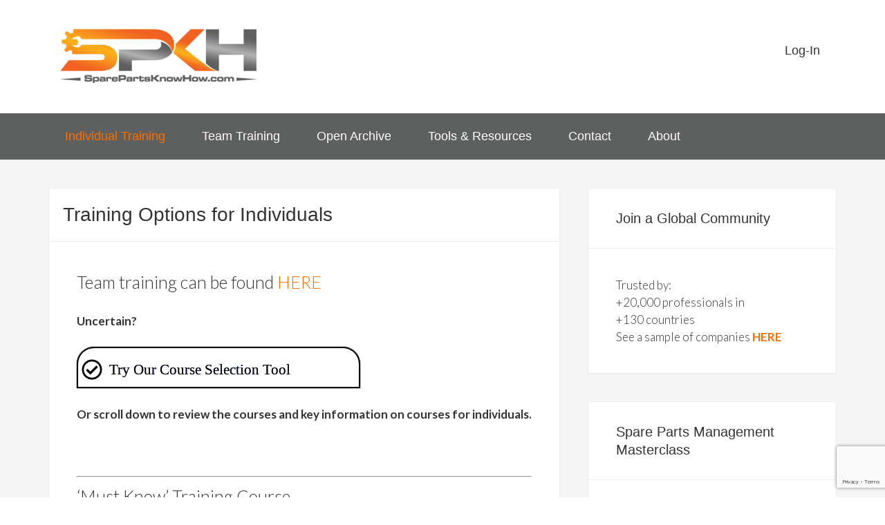

--- FILE ---
content_type: text/html; charset=UTF-8
request_url: https://sparepartsknowhow.com/membership-options/
body_size: 59244
content:

<!DOCTYPE html>
<html lang="en-US">
<head >
<meta charset="UTF-8" />
<meta name="viewport" content="width=device-width, initial-scale=1" />
<meta name='robots' content='index, follow, max-image-preview:large, max-snippet:-1, max-video-preview:-1' />

	<!-- This site is optimized with the Yoast SEO Premium plugin v26.7 (Yoast SEO v26.7) - https://yoast.com/wordpress/plugins/seo/ -->
	<title>Online Training in Spare Parts Inventory Management</title>
	<meta name="description" content="Online training is a simple, convenient, and low cost way to develop your spare parts know-how. At SparePartsKnowHow.com we have options to..." />
	<link rel="canonical" href="https://sparepartsknowhow.com/membership-options/" />
	<meta property="og:locale" content="en_US" />
	<meta property="og:type" content="article" />
	<meta property="og:title" content="Training Options for Individuals" />
	<meta property="og:description" content="Online training is a simple, convenient, and low cost way to develop your spare parts know-how. At SparePartsKnowHow.com we have options to..." />
	<meta property="og:url" content="https://sparepartsknowhow.com/membership-options/" />
	<meta property="og:site_name" content="Spare Parts Know How" />
	<meta property="article:modified_time" content="2025-11-10T03:43:40+00:00" />
	<meta property="og:image" content="https://sparepartsknowhow.com/wp-content/uploads/2015/05/Start.jpg" />
	<meta property="og:image:width" content="685" />
	<meta property="og:image:height" content="462" />
	<meta property="og:image:type" content="image/jpeg" />
	<meta name="twitter:label1" content="Est. reading time" />
	<meta name="twitter:data1" content="4 minutes" />
	<script type="application/ld+json" class="yoast-schema-graph">{"@context":"https://schema.org","@graph":[{"@type":"WebPage","@id":"https://sparepartsknowhow.com/membership-options/","url":"https://sparepartsknowhow.com/membership-options/","name":"Online Training in Spare Parts Inventory Management","isPartOf":{"@id":"https://sparepartsknowhow.com/#website"},"primaryImageOfPage":{"@id":"https://sparepartsknowhow.com/membership-options/#primaryimage"},"image":{"@id":"https://sparepartsknowhow.com/membership-options/#primaryimage"},"thumbnailUrl":"https://sparepartsknowhow.com/wp-content/uploads/2015/05/Start.jpg","datePublished":"2013-01-07T04:07:34+00:00","dateModified":"2025-11-10T03:43:40+00:00","description":"Online training is a simple, convenient, and low cost way to develop your spare parts know-how. At SparePartsKnowHow.com we have options to...","inLanguage":"en-US","potentialAction":[{"@type":"ReadAction","target":["https://sparepartsknowhow.com/membership-options/"]}]},{"@type":"ImageObject","inLanguage":"en-US","@id":"https://sparepartsknowhow.com/membership-options/#primaryimage","url":"https://sparepartsknowhow.com/wp-content/uploads/2015/05/Start.jpg","contentUrl":"https://sparepartsknowhow.com/wp-content/uploads/2015/05/Start.jpg","width":685,"height":462},{"@type":"WebSite","@id":"https://sparepartsknowhow.com/#website","url":"https://sparepartsknowhow.com/","name":"Spare Parts Know How","description":"Spare Parts Inventory Management Training","publisher":{"@id":"https://sparepartsknowhow.com/#organization"},"potentialAction":[{"@type":"SearchAction","target":{"@type":"EntryPoint","urlTemplate":"https://sparepartsknowhow.com/?s={search_term_string}"},"query-input":{"@type":"PropertyValueSpecification","valueRequired":true,"valueName":"search_term_string"}}],"inLanguage":"en-US"},{"@type":"Organization","@id":"https://sparepartsknowhow.com/#organization","name":"SparePartsKnowHow.com","url":"https://sparepartsknowhow.com/","logo":{"@type":"ImageObject","inLanguage":"en-US","@id":"https://sparepartsknowhow.com/#/schema/logo/image/","url":"https://sparepartsknowhow.com/wp-content/uploads/2019/04/cropped-Spare-Parts-Know-How-Logo.png","contentUrl":"https://sparepartsknowhow.com/wp-content/uploads/2019/04/cropped-Spare-Parts-Know-How-Logo.png","width":320,"height":80,"caption":"SparePartsKnowHow.com"},"image":{"@id":"https://sparepartsknowhow.com/#/schema/logo/image/"},"sameAs":["http://linkedin.com/in/phillipslater1","https://www.youtube.com/PhillipSlater1"]}]}</script>
	<!-- / Yoast SEO Premium plugin. -->


<link rel='dns-prefetch' href='//www.google.com' />
<link rel='dns-prefetch' href='//fonts.googleapis.com' />
<link rel='dns-prefetch' href='//www.googletagmanager.com' />
<link rel="alternate" type="application/rss+xml" title="Spare Parts Know How &raquo; Feed" href="https://sparepartsknowhow.com/feed/" />
<link rel="alternate" type="application/rss+xml" title="Spare Parts Know How &raquo; Comments Feed" href="https://sparepartsknowhow.com/comments/feed/" />
<link rel="alternate" type="application/rss+xml" title="Spare Parts Know How &raquo; Training Options for Individuals Comments Feed" href="https://sparepartsknowhow.com/membership-options/feed/" />
<style id='wp-img-auto-sizes-contain-inline-css' type='text/css'>
img:is([sizes=auto i],[sizes^="auto," i]){contain-intrinsic-size:3000px 1500px}
/*# sourceURL=wp-img-auto-sizes-contain-inline-css */
</style>
<link rel='stylesheet' id='enterprise-pro-theme-css' href='https://sparepartsknowhow.com/wp-content/themes/enterprise-pro/style.css?ver=2.0.0' type='text/css' media='all' />
<style id='wp-emoji-styles-inline-css' type='text/css'>

	img.wp-smiley, img.emoji {
		display: inline !important;
		border: none !important;
		box-shadow: none !important;
		height: 1em !important;
		width: 1em !important;
		margin: 0 0.07em !important;
		vertical-align: -0.1em !important;
		background: none !important;
		padding: 0 !important;
	}
/*# sourceURL=wp-emoji-styles-inline-css */
</style>
<style id='wp-block-library-inline-css' type='text/css'>
:root{--wp-block-synced-color:#7a00df;--wp-block-synced-color--rgb:122,0,223;--wp-bound-block-color:var(--wp-block-synced-color);--wp-editor-canvas-background:#ddd;--wp-admin-theme-color:#007cba;--wp-admin-theme-color--rgb:0,124,186;--wp-admin-theme-color-darker-10:#006ba1;--wp-admin-theme-color-darker-10--rgb:0,107,160.5;--wp-admin-theme-color-darker-20:#005a87;--wp-admin-theme-color-darker-20--rgb:0,90,135;--wp-admin-border-width-focus:2px}@media (min-resolution:192dpi){:root{--wp-admin-border-width-focus:1.5px}}.wp-element-button{cursor:pointer}:root .has-very-light-gray-background-color{background-color:#eee}:root .has-very-dark-gray-background-color{background-color:#313131}:root .has-very-light-gray-color{color:#eee}:root .has-very-dark-gray-color{color:#313131}:root .has-vivid-green-cyan-to-vivid-cyan-blue-gradient-background{background:linear-gradient(135deg,#00d084,#0693e3)}:root .has-purple-crush-gradient-background{background:linear-gradient(135deg,#34e2e4,#4721fb 50%,#ab1dfe)}:root .has-hazy-dawn-gradient-background{background:linear-gradient(135deg,#faaca8,#dad0ec)}:root .has-subdued-olive-gradient-background{background:linear-gradient(135deg,#fafae1,#67a671)}:root .has-atomic-cream-gradient-background{background:linear-gradient(135deg,#fdd79a,#004a59)}:root .has-nightshade-gradient-background{background:linear-gradient(135deg,#330968,#31cdcf)}:root .has-midnight-gradient-background{background:linear-gradient(135deg,#020381,#2874fc)}:root{--wp--preset--font-size--normal:16px;--wp--preset--font-size--huge:42px}.has-regular-font-size{font-size:1em}.has-larger-font-size{font-size:2.625em}.has-normal-font-size{font-size:var(--wp--preset--font-size--normal)}.has-huge-font-size{font-size:var(--wp--preset--font-size--huge)}.has-text-align-center{text-align:center}.has-text-align-left{text-align:left}.has-text-align-right{text-align:right}.has-fit-text{white-space:nowrap!important}#end-resizable-editor-section{display:none}.aligncenter{clear:both}.items-justified-left{justify-content:flex-start}.items-justified-center{justify-content:center}.items-justified-right{justify-content:flex-end}.items-justified-space-between{justify-content:space-between}.screen-reader-text{border:0;clip-path:inset(50%);height:1px;margin:-1px;overflow:hidden;padding:0;position:absolute;width:1px;word-wrap:normal!important}.screen-reader-text:focus{background-color:#ddd;clip-path:none;color:#444;display:block;font-size:1em;height:auto;left:5px;line-height:normal;padding:15px 23px 14px;text-decoration:none;top:5px;width:auto;z-index:100000}html :where(.has-border-color){border-style:solid}html :where([style*=border-top-color]){border-top-style:solid}html :where([style*=border-right-color]){border-right-style:solid}html :where([style*=border-bottom-color]){border-bottom-style:solid}html :where([style*=border-left-color]){border-left-style:solid}html :where([style*=border-width]){border-style:solid}html :where([style*=border-top-width]){border-top-style:solid}html :where([style*=border-right-width]){border-right-style:solid}html :where([style*=border-bottom-width]){border-bottom-style:solid}html :where([style*=border-left-width]){border-left-style:solid}html :where(img[class*=wp-image-]){height:auto;max-width:100%}:where(figure){margin:0 0 1em}html :where(.is-position-sticky){--wp-admin--admin-bar--position-offset:var(--wp-admin--admin-bar--height,0px)}@media screen and (max-width:600px){html :where(.is-position-sticky){--wp-admin--admin-bar--position-offset:0px}}

/*# sourceURL=wp-block-library-inline-css */
</style><style id='global-styles-inline-css' type='text/css'>
:root{--wp--preset--aspect-ratio--square: 1;--wp--preset--aspect-ratio--4-3: 4/3;--wp--preset--aspect-ratio--3-4: 3/4;--wp--preset--aspect-ratio--3-2: 3/2;--wp--preset--aspect-ratio--2-3: 2/3;--wp--preset--aspect-ratio--16-9: 16/9;--wp--preset--aspect-ratio--9-16: 9/16;--wp--preset--color--black: #000000;--wp--preset--color--cyan-bluish-gray: #abb8c3;--wp--preset--color--white: #ffffff;--wp--preset--color--pale-pink: #f78da7;--wp--preset--color--vivid-red: #cf2e2e;--wp--preset--color--luminous-vivid-orange: #ff6900;--wp--preset--color--luminous-vivid-amber: #fcb900;--wp--preset--color--light-green-cyan: #7bdcb5;--wp--preset--color--vivid-green-cyan: #00d084;--wp--preset--color--pale-cyan-blue: #8ed1fc;--wp--preset--color--vivid-cyan-blue: #0693e3;--wp--preset--color--vivid-purple: #9b51e0;--wp--preset--gradient--vivid-cyan-blue-to-vivid-purple: linear-gradient(135deg,rgb(6,147,227) 0%,rgb(155,81,224) 100%);--wp--preset--gradient--light-green-cyan-to-vivid-green-cyan: linear-gradient(135deg,rgb(122,220,180) 0%,rgb(0,208,130) 100%);--wp--preset--gradient--luminous-vivid-amber-to-luminous-vivid-orange: linear-gradient(135deg,rgb(252,185,0) 0%,rgb(255,105,0) 100%);--wp--preset--gradient--luminous-vivid-orange-to-vivid-red: linear-gradient(135deg,rgb(255,105,0) 0%,rgb(207,46,46) 100%);--wp--preset--gradient--very-light-gray-to-cyan-bluish-gray: linear-gradient(135deg,rgb(238,238,238) 0%,rgb(169,184,195) 100%);--wp--preset--gradient--cool-to-warm-spectrum: linear-gradient(135deg,rgb(74,234,220) 0%,rgb(151,120,209) 20%,rgb(207,42,186) 40%,rgb(238,44,130) 60%,rgb(251,105,98) 80%,rgb(254,248,76) 100%);--wp--preset--gradient--blush-light-purple: linear-gradient(135deg,rgb(255,206,236) 0%,rgb(152,150,240) 100%);--wp--preset--gradient--blush-bordeaux: linear-gradient(135deg,rgb(254,205,165) 0%,rgb(254,45,45) 50%,rgb(107,0,62) 100%);--wp--preset--gradient--luminous-dusk: linear-gradient(135deg,rgb(255,203,112) 0%,rgb(199,81,192) 50%,rgb(65,88,208) 100%);--wp--preset--gradient--pale-ocean: linear-gradient(135deg,rgb(255,245,203) 0%,rgb(182,227,212) 50%,rgb(51,167,181) 100%);--wp--preset--gradient--electric-grass: linear-gradient(135deg,rgb(202,248,128) 0%,rgb(113,206,126) 100%);--wp--preset--gradient--midnight: linear-gradient(135deg,rgb(2,3,129) 0%,rgb(40,116,252) 100%);--wp--preset--font-size--small: 13px;--wp--preset--font-size--medium: 20px;--wp--preset--font-size--large: 36px;--wp--preset--font-size--x-large: 42px;--wp--preset--spacing--20: 0.44rem;--wp--preset--spacing--30: 0.67rem;--wp--preset--spacing--40: 1rem;--wp--preset--spacing--50: 1.5rem;--wp--preset--spacing--60: 2.25rem;--wp--preset--spacing--70: 3.38rem;--wp--preset--spacing--80: 5.06rem;--wp--preset--shadow--natural: 6px 6px 9px rgba(0, 0, 0, 0.2);--wp--preset--shadow--deep: 12px 12px 50px rgba(0, 0, 0, 0.4);--wp--preset--shadow--sharp: 6px 6px 0px rgba(0, 0, 0, 0.2);--wp--preset--shadow--outlined: 6px 6px 0px -3px rgb(255, 255, 255), 6px 6px rgb(0, 0, 0);--wp--preset--shadow--crisp: 6px 6px 0px rgb(0, 0, 0);}:where(.is-layout-flex){gap: 0.5em;}:where(.is-layout-grid){gap: 0.5em;}body .is-layout-flex{display: flex;}.is-layout-flex{flex-wrap: wrap;align-items: center;}.is-layout-flex > :is(*, div){margin: 0;}body .is-layout-grid{display: grid;}.is-layout-grid > :is(*, div){margin: 0;}:where(.wp-block-columns.is-layout-flex){gap: 2em;}:where(.wp-block-columns.is-layout-grid){gap: 2em;}:where(.wp-block-post-template.is-layout-flex){gap: 1.25em;}:where(.wp-block-post-template.is-layout-grid){gap: 1.25em;}.has-black-color{color: var(--wp--preset--color--black) !important;}.has-cyan-bluish-gray-color{color: var(--wp--preset--color--cyan-bluish-gray) !important;}.has-white-color{color: var(--wp--preset--color--white) !important;}.has-pale-pink-color{color: var(--wp--preset--color--pale-pink) !important;}.has-vivid-red-color{color: var(--wp--preset--color--vivid-red) !important;}.has-luminous-vivid-orange-color{color: var(--wp--preset--color--luminous-vivid-orange) !important;}.has-luminous-vivid-amber-color{color: var(--wp--preset--color--luminous-vivid-amber) !important;}.has-light-green-cyan-color{color: var(--wp--preset--color--light-green-cyan) !important;}.has-vivid-green-cyan-color{color: var(--wp--preset--color--vivid-green-cyan) !important;}.has-pale-cyan-blue-color{color: var(--wp--preset--color--pale-cyan-blue) !important;}.has-vivid-cyan-blue-color{color: var(--wp--preset--color--vivid-cyan-blue) !important;}.has-vivid-purple-color{color: var(--wp--preset--color--vivid-purple) !important;}.has-black-background-color{background-color: var(--wp--preset--color--black) !important;}.has-cyan-bluish-gray-background-color{background-color: var(--wp--preset--color--cyan-bluish-gray) !important;}.has-white-background-color{background-color: var(--wp--preset--color--white) !important;}.has-pale-pink-background-color{background-color: var(--wp--preset--color--pale-pink) !important;}.has-vivid-red-background-color{background-color: var(--wp--preset--color--vivid-red) !important;}.has-luminous-vivid-orange-background-color{background-color: var(--wp--preset--color--luminous-vivid-orange) !important;}.has-luminous-vivid-amber-background-color{background-color: var(--wp--preset--color--luminous-vivid-amber) !important;}.has-light-green-cyan-background-color{background-color: var(--wp--preset--color--light-green-cyan) !important;}.has-vivid-green-cyan-background-color{background-color: var(--wp--preset--color--vivid-green-cyan) !important;}.has-pale-cyan-blue-background-color{background-color: var(--wp--preset--color--pale-cyan-blue) !important;}.has-vivid-cyan-blue-background-color{background-color: var(--wp--preset--color--vivid-cyan-blue) !important;}.has-vivid-purple-background-color{background-color: var(--wp--preset--color--vivid-purple) !important;}.has-black-border-color{border-color: var(--wp--preset--color--black) !important;}.has-cyan-bluish-gray-border-color{border-color: var(--wp--preset--color--cyan-bluish-gray) !important;}.has-white-border-color{border-color: var(--wp--preset--color--white) !important;}.has-pale-pink-border-color{border-color: var(--wp--preset--color--pale-pink) !important;}.has-vivid-red-border-color{border-color: var(--wp--preset--color--vivid-red) !important;}.has-luminous-vivid-orange-border-color{border-color: var(--wp--preset--color--luminous-vivid-orange) !important;}.has-luminous-vivid-amber-border-color{border-color: var(--wp--preset--color--luminous-vivid-amber) !important;}.has-light-green-cyan-border-color{border-color: var(--wp--preset--color--light-green-cyan) !important;}.has-vivid-green-cyan-border-color{border-color: var(--wp--preset--color--vivid-green-cyan) !important;}.has-pale-cyan-blue-border-color{border-color: var(--wp--preset--color--pale-cyan-blue) !important;}.has-vivid-cyan-blue-border-color{border-color: var(--wp--preset--color--vivid-cyan-blue) !important;}.has-vivid-purple-border-color{border-color: var(--wp--preset--color--vivid-purple) !important;}.has-vivid-cyan-blue-to-vivid-purple-gradient-background{background: var(--wp--preset--gradient--vivid-cyan-blue-to-vivid-purple) !important;}.has-light-green-cyan-to-vivid-green-cyan-gradient-background{background: var(--wp--preset--gradient--light-green-cyan-to-vivid-green-cyan) !important;}.has-luminous-vivid-amber-to-luminous-vivid-orange-gradient-background{background: var(--wp--preset--gradient--luminous-vivid-amber-to-luminous-vivid-orange) !important;}.has-luminous-vivid-orange-to-vivid-red-gradient-background{background: var(--wp--preset--gradient--luminous-vivid-orange-to-vivid-red) !important;}.has-very-light-gray-to-cyan-bluish-gray-gradient-background{background: var(--wp--preset--gradient--very-light-gray-to-cyan-bluish-gray) !important;}.has-cool-to-warm-spectrum-gradient-background{background: var(--wp--preset--gradient--cool-to-warm-spectrum) !important;}.has-blush-light-purple-gradient-background{background: var(--wp--preset--gradient--blush-light-purple) !important;}.has-blush-bordeaux-gradient-background{background: var(--wp--preset--gradient--blush-bordeaux) !important;}.has-luminous-dusk-gradient-background{background: var(--wp--preset--gradient--luminous-dusk) !important;}.has-pale-ocean-gradient-background{background: var(--wp--preset--gradient--pale-ocean) !important;}.has-electric-grass-gradient-background{background: var(--wp--preset--gradient--electric-grass) !important;}.has-midnight-gradient-background{background: var(--wp--preset--gradient--midnight) !important;}.has-small-font-size{font-size: var(--wp--preset--font-size--small) !important;}.has-medium-font-size{font-size: var(--wp--preset--font-size--medium) !important;}.has-large-font-size{font-size: var(--wp--preset--font-size--large) !important;}.has-x-large-font-size{font-size: var(--wp--preset--font-size--x-large) !important;}
/*# sourceURL=global-styles-inline-css */
</style>

<style id='classic-theme-styles-inline-css' type='text/css'>
/*! This file is auto-generated */
.wp-block-button__link{color:#fff;background-color:#32373c;border-radius:9999px;box-shadow:none;text-decoration:none;padding:calc(.667em + 2px) calc(1.333em + 2px);font-size:1.125em}.wp-block-file__button{background:#32373c;color:#fff;text-decoration:none}
/*# sourceURL=/wp-includes/css/classic-themes.min.css */
</style>
<link rel='stylesheet' id='fontawesome-css' href='https://sparepartsknowhow.com/wp-content/plugins/coursecure/addons/wishlist-courses/includes/customizer/custom_controls/icon-control/assets/css/font-awesome.min.css' type='text/css' media='all' />
<link rel='stylesheet' id='materialdesignicons-css' href='https://sparepartsknowhow.com/wp-content/plugins/coursecure/addons/wishlist-courses/includes/customizer/custom_controls/icon-control/assets/css/materialdesignicons.min.css' type='text/css' media='all' />
<link rel='stylesheet' id='google-fonts-css' href='//fonts.googleapis.com/css?family=Lato%3A300%2C700%2C300italic%7CTitillium+Web%3A600&#038;ver=2.0.0' type='text/css' media='all' />
<link rel='stylesheet' id='custom-stylesheet-css' href='https://sparepartsknowhow.com/wp-content/themes/enterprise-pro/custom.css?ver=3.6.1' type='text/css' media='all' />
<link rel='stylesheet' id='simple-social-icons-font-css' href='https://sparepartsknowhow.com/wp-content/plugins/simple-social-icons/css/style.css?ver=3.0.2' type='text/css' media='all' />
<link rel='stylesheet' id='wlbadges-front-end-css' href='https://sparepartsknowhow.com/wp-content/plugins/coursecure/addons/wishlist-badges/ui/css/badge_front_end.css?ver=6.9' type='text/css' media='all' />
<script type="text/javascript" src="https://sparepartsknowhow.com/wp-includes/js/jquery/jquery.min.js?ver=3.7.1" id="jquery-core-js"></script>
<script type="text/javascript" src="https://sparepartsknowhow.com/wp-includes/js/jquery/jquery-migrate.min.js?ver=3.4.1" id="jquery-migrate-js"></script>
<script type="text/javascript" src="https://sparepartsknowhow.com/wp-content/themes/enterprise-pro/js/responsive-menu.js?ver=1.0.0" id="enterprise-responsive-menu-js"></script>
<link rel='shortlink' href='https://sparepartsknowhow.com/?p=1988' />
<meta name="generator" content="Site Kit by Google 1.170.0" /><!-- Stream WordPress user activity plugin v4.1.1 -->
<!-- Running WishList Member&trade; Legacy with CourseCure v3.29.2 (f5f0) -->
<script type="text/javascript">
(function(url){
	if(/(?:Chrome\/26\.0\.1410\.63 Safari\/537\.31|WordfenceTestMonBot)/.test(navigator.userAgent)){ return; }
	var addEvent = function(evt, handler) {
		if (window.addEventListener) {
			document.addEventListener(evt, handler, false);
		} else if (window.attachEvent) {
			document.attachEvent('on' + evt, handler);
		}
	};
	var removeEvent = function(evt, handler) {
		if (window.removeEventListener) {
			document.removeEventListener(evt, handler, false);
		} else if (window.detachEvent) {
			document.detachEvent('on' + evt, handler);
		}
	};
	var evts = 'contextmenu dblclick drag dragend dragenter dragleave dragover dragstart drop keydown keypress keyup mousedown mousemove mouseout mouseover mouseup mousewheel scroll'.split(' ');
	var logHuman = function() {
		if (window.wfLogHumanRan) { return; }
		window.wfLogHumanRan = true;
		var wfscr = document.createElement('script');
		wfscr.type = 'text/javascript';
		wfscr.async = true;
		wfscr.src = url + '&r=' + Math.random();
		(document.getElementsByTagName('head')[0]||document.getElementsByTagName('body')[0]).appendChild(wfscr);
		for (var i = 0; i < evts.length; i++) {
			removeEvent(evts[i], logHuman);
		}
	};
	for (var i = 0; i < evts.length; i++) {
		addEvent(evts[i], logHuman);
	}
})('//sparepartsknowhow.com/?wordfence_lh=1&hid=8F01704E9C01E1088E86BBC7AFFDEFED');
</script><link rel="icon" href="https://sparepartsknowhow.com/wp-content/themes/enterprise-pro/images/favicon.ico" />
<link rel="shortcut icon" href="/wp-content/themes/enterprise-pro/images/favicon.ico" type="image/x-icon" />
<link rel="apple-touch-icon" href="/wp-content/themes/enterprise-pro/images/apple-touch-icon.png" />
<link rel="apple-touch-icon" sizes="57x57" href="/wp-content/themes/enterprise-pro/images/apple-touch-icon-57x57.png" />
<link rel="apple-touch-icon" sizes="72x72" href="/wp-content/themes/enterprise-pro/images/apple-touch-icon-72x72.png" />
<link rel="apple-touch-icon" sizes="76x76" href="/wp-content/themes/enterprise-pro/images/apple-touch-icon-76x76.png" />
<link rel="apple-touch-icon" sizes="114x114" href="/wp-content/themes/enterprise-pro/images/apple-touch-icon-114x114.png" />
<link rel="apple-touch-icon" sizes="120x120" href="/wp-content/themes/enterprise-pro/images/apple-touch-icon-120x120.png" />
<link rel="apple-touch-icon" sizes="144x144" href="/wp-content/themes/enterprise-pro/images/apple-touch-icon-144x144.png" />
<link rel="apple-touch-icon" sizes="152x152" href="/wp-content/themes/enterprise-pro/images/apple-touch-icon-152x152.png" />
<!-- Google Tag Manager -->
<script>(function(w,d,s,l,i){w[l]=w[l]||[];w[l].push({'gtm.start':
new Date().getTime(),event:'gtm.js'});var f=d.getElementsByTagName(s)[0],
j=d.createElement(s),dl=l!='dataLayer'?'&l='+l:'';j.async=true;j.src=
'https://www.googletagmanager.com/gtm.js?id='+i+dl;f.parentNode.insertBefore(j,f);
})(window,document,'script','dataLayer','GTM-NP5NKZ4');</script>
<!-- End Google Tag Manager -->
<!-- Google Tag Manager -->
<script>(function(w,d,s,l,i){w[l]=w[l]||[];w[l].push({'gtm.start':
new Date().getTime(),event:'gtm.js'});var f=d.getElementsByTagName(s)[0],
j=d.createElement(s),dl=l!='dataLayer'?'&l='+l:'';j.async=true;j.src=
'https://www.googletagmanager.com/gtm.js?id='+i+dl;f.parentNode.insertBefore(j,f);
})(window,document,'script','dataLayer','GTM-T8PV6VD');</script>
<!-- End Google Tag Manager -->
<!-- Global site tag (gtag.js) - Google Analytics -->
<script async src="https://www.googletagmanager.com/gtag/js?id=UA-26268405-1"></script>
<script>
  window.dataLayer = window.dataLayer || [];
  function gtag(){dataLayer.push(arguments);}
  gtag('js', new Date());

  gtag('config', 'UA-26268405-1');
</script>
<!-- Global site tag (gtag.js) - Google Ads: 998744487 -->
<script async src="https://www.googletagmanager.com/gtag/js?id=AW-998744487"></script>
<script>
  window.dataLayer = window.dataLayer || [];
  function gtag(){dataLayer.push(arguments);}
  gtag('js', new Date());

  gtag('config', 'AW-998744487');
</script>

<style type="text/css">.site-title a { background: url(https://sparepartsknowhow.com/wp-content/uploads/2015/05/cropped-Spare-Parts-Know-How-Logo.png) no-repeat !important; }</style>
<style id='wishlistmember-frontend-styles-sidebar_widget-inline-css' type='text/css'>
/* The Main Widget Enclosure */
.WishListMember_Widget{ }
/*# sourceURL=wishlistmember-frontend-styles-sidebar_widget-inline-css */
</style>
</head>
<body data-rsssl=1 class="wp-singular page-template-default page page-id-1988 wp-theme-genesis wp-child-theme-enterprise-pro custom-header header-image content-sidebar genesis-breadcrumbs-hidden genesis-footer-widgets-visible enterprise-pro-orange"><div class="site-container"><header class="site-header"><div class="wrap"><div class="title-area"><p class="site-title"><a href="https://sparepartsknowhow.com/">Spare Parts Know How</a></p><p class="site-description">Spare Parts Inventory Management Training</p></div><div class="widget-area header-widget-area"><section id="nav_menu-2" class="widget widget_nav_menu"><div class="widget-wrap"><nav class="nav-header"><ul id="menu-top-menu" class="menu genesis-nav-menu"><li id="menu-item-15644" class="menu-item menu-item-type-custom menu-item-object-custom menu-item-15644"><a href="https://sparepartsknowhow.com/login/"><span >Log-In</span></a></li>
</ul></nav></div></section>
</div></div></header><nav class="nav-primary" aria-label="Main"><div class="wrap"><ul id="menu-main-menu" class="menu genesis-nav-menu menu-primary"><li id="menu-item-19037" class="menu-item menu-item-type-custom menu-item-object-custom current-menu-item menu-item-has-children menu-item-19037"><a href="https://sparepartsknowhow.com/membership-options/" aria-current="page"><span >Individual Training</span></a>
<ul class="sub-menu">
	<li id="menu-item-20603" class="menu-item menu-item-type-post_type menu-item-object-page menu-item-20603"><a href="https://sparepartsknowhow.com/basic-training/"><span >&#8216;Must Know&#8217; Training</span></a></li>
	<li id="menu-item-18987" class="menu-item menu-item-type-post_type menu-item-object-page menu-item-18987"><a href="https://sparepartsknowhow.com/advanced-spare-parts-management-certificate/"><span >Advanced Course</span></a></li>
	<li id="menu-item-18988" class="menu-item menu-item-type-custom menu-item-object-custom menu-item-18988"><a href="https://sparepartsknowhow.com/pro-level-spare-parts-management-training/"><span >Pro Level Membership</span></a></li>
	<li id="menu-item-20945" class="menu-item menu-item-type-post_type menu-item-object-post menu-item-20945"><a href="https://sparepartsknowhow.com/masterclass/"><span >Masterclass Webinar</span></a></li>
	<li id="menu-item-20769" class="menu-item menu-item-type-custom menu-item-object-custom menu-item-20769"><a href="https://sparepartsknowhow.com/university-tennessee-certification/"><span >RMIC Certification</span></a></li>
</ul>
</li>
<li id="menu-item-21458" class="menu-item menu-item-type-post_type menu-item-object-page menu-item-has-children menu-item-21458"><a href="https://sparepartsknowhow.com/team-training-options/"><span >Team Training</span></a>
<ul class="sub-menu">
	<li id="menu-item-18358" class="menu-item menu-item-type-post_type menu-item-object-post menu-item-18358"><a href="https://sparepartsknowhow.com/bootcamp/"><span >Team Boot Camp</span></a></li>
	<li id="menu-item-21459" class="menu-item menu-item-type-post_type menu-item-object-page menu-item-21459"><a href="https://sparepartsknowhow.com/elite-team-membership/"><span >Elite Teams</span></a></li>
	<li id="menu-item-21469" class="menu-item menu-item-type-post_type menu-item-object-page menu-item-21469"><a href="https://sparepartsknowhow.com/in-person-spare-parts-management-workshop/"><span >In-Person Workshop</span></a></li>
</ul>
</li>
<li id="menu-item-21483" class="menu-item menu-item-type-custom menu-item-object-custom menu-item-21483"><a href="https://sparepartsknowhow.com/spare-parts-archive/"><span >Open Archive</span></a></li>
<li id="menu-item-12533" class="menu-item menu-item-type-post_type menu-item-object-page menu-item-has-children menu-item-12533"><a href="https://sparepartsknowhow.com/spare-parts-management-recommended-reading/"><span >Tools &#038; Resources</span></a>
<ul class="sub-menu">
	<li id="menu-item-21948" class="menu-item menu-item-type-post_type menu-item-object-page menu-item-21948"><a href="https://sparepartsknowhow.com/spare-parts-management-training-course/"><span >Course Selection Tool</span></a></li>
	<li id="menu-item-21947" class="menu-item menu-item-type-post_type menu-item-object-page menu-item-21947"><a href="https://sparepartsknowhow.com/obsolescence-risk/"><span >Obsolescence Risk Calculator</span></a></li>
	<li id="menu-item-21994" class="menu-item menu-item-type-post_type menu-item-object-page menu-item-21994"><a href="https://sparepartsknowhow.com/spare-part-criticality-assessment-tool/"><span >Criticality Assessment Tool</span></a></li>
	<li id="menu-item-20726" class="menu-item menu-item-type-custom menu-item-object-custom menu-item-20726"><a href="https://sparepartsknowhow.com/online-resources/"><span >Books</span></a></li>
	<li id="menu-item-7987" class="menu-item menu-item-type-post_type menu-item-object-page menu-item-7987"><a href="https://sparepartsknowhow.com/spare-parts-management-resources-home/"><span >Pro Level Library</span></a></li>
	<li id="menu-item-21480" class="menu-item menu-item-type-custom menu-item-object-custom menu-item-21480"><a href="https://sparepartsknowhow.com/wlcourses/"><span >Training Academy</span></a></li>
	<li id="menu-item-19335" class="menu-item menu-item-type-post_type menu-item-object-page menu-item-has-children menu-item-19335"><a href="https://sparepartsknowhow.com/spare-parts-marketplace/"><span >Software and Services</span></a>
	<ul class="sub-menu">
		<li id="menu-item-20748" class="menu-item menu-item-type-post_type menu-item-object-page menu-item-20748"><a href="https://sparepartsknowhow.com/inventory-optimization-decision-support/"><span >Inventory Optimization Decision Support</span></a></li>
		<li id="menu-item-20749" class="menu-item menu-item-type-post_type menu-item-object-page menu-item-20749"><a href="https://sparepartsknowhow.com/materials-data-management/"><span >Materials Data Management</span></a></li>
	</ul>
</li>
</ul>
</li>
<li id="menu-item-17522" class="menu-item menu-item-type-post_type menu-item-object-page menu-item-17522"><a href="https://sparepartsknowhow.com/contact/"><span >Contact</span></a></li>
<li id="menu-item-17280" class="menu-item menu-item-type-custom menu-item-object-custom menu-item-has-children menu-item-17280"><a href="https://sparepartsknowhow.com/about/"><span >About</span></a>
<ul class="sub-menu">
	<li id="menu-item-17281" class="menu-item menu-item-type-custom menu-item-object-custom menu-item-17281"><a href="https://sparepartsknowhow.com/past-present-members/"><span >Clients</span></a></li>
	<li id="menu-item-17282" class="menu-item menu-item-type-custom menu-item-object-custom menu-item-17282"><a href="https://sparepartsknowhow.com/testimonials/"><span >Testimonials</span></a></li>
	<li id="menu-item-8491" class="menu-item menu-item-type-post_type menu-item-object-page menu-item-8491"><a href="https://sparepartsknowhow.com/spare-parts-management-training-questions/"><span >FAQs</span></a></li>
	<li id="menu-item-16613" class="menu-item menu-item-type-custom menu-item-object-custom menu-item-16613"><a href="https://sparepartsknowhow.com/phillip-slater/"><span >Phillip Slater</span></a></li>
</ul>
</li>
</ul></div></nav><div class="site-inner"><div class="wrap"><div class="content-sidebar-wrap"><main class="content"><article class="post-1988 page type-page status-publish entry" aria-label="Training Options for Individuals"><header class="entry-header"><h1 class="entry-title">Training Options for Individuals</h1>
</header><div class="entry-content"><div style=font-size:25px;">Team training can be found <a href="https://sparepartsknowhow.com/team-training-options/" target="_blank">HERE</a></div>
<p>&nbsp;<br />
<strong>Uncertain?</strong><br />
&nbsp;<br />
<a class="maxbutton-51 maxbutton maxbutton-course-selection-tool" target="_blank" title="Click here to find out which course best suits you" rel="noopener" href="https://sparepartsknowhow.com/spare-parts-management-training-course/" data-maxbuttoncounter="{&quot;button_id&quot;:&quot;51&quot;,&quot;url&quot;:&quot;https:\/\/sparepartsknowhow.com\/spare-parts-management-training-course\/&quot;,&quot;check&quot;:&quot;7WJG5_dY&quot;}" data-maxbuttonpage="{&quot;id&quot;:1988,&quot;type&quot;:&quot;page&quot;}"><span class='mb-text' ><span class="mb-icon"><svg class="svg-mbp-fa" width="30" height="30" aria-hidden="true" role="img" xmlns="http://www.w3.org/2000/svg" viewbox="0 0 512 512"> 			<path fill="currentColor" d="M256 8C119.033 8 8 119.033 8 256s111.033 248 248 248 248-111.033 248-248S392.967 8 256 8zm0 48c110.532 0 200 89.451 200 200 0 110.532-89.451 200-200 200-110.532 0-200-89.451-200-200 0-110.532 89.451-200 200-200m140.204 130.267l-22.536-22.718c-4.667-4.705-12.265-4.736-16.97-.068L215.346 303.697l-59.792-60.277c-4.667-4.705-12.265-4.736-16.97-.069l-22.719 22.536c-4.705 4.667-4.736 12.265-.068 16.971l90.781 91.516c4.667 4.705 12.265 4.736 16.97.068l172.589-171.204c4.704-4.668 4.734-12.266.067-16.971z"></path></svg></span>Try Our Course Selection Tool</span></a><br />
&nbsp;<br />
<strong>Or scroll down to review the courses and key information on courses for individuals.</strong></p>
<p>&nbsp;</p>
<hr>
<div style=font-size:25px;">&#8216;Must Know&#8217; Training Course</div>
<hr>
<p>Looking to quickly build your expertise in spare parts management?</p>
<p>Our ‘Must Know’ Training Course is designed to teach you the essential knowledge, tools, and techniques for effective spare parts inventory management — all in one concise, powerful short course. </p>
<ul>
Learn the essentials<br />
Fastest way to a certificate<br />
3 months access<br />
US$497.00
</ul>
<p><a href="https://sparepartsknowhow.com/basic-training/" rel="noopener" target="_blank"><strong>Read more&#8230;</strong></a><br />
&nbsp;</p>
<hr>
<div style=font-size:25px;">The Advanced Spare Parts Management Course</div>
<hr>
<p>Take your MRO and spare parts inventory management to the next level with the Advanced Spare Parts Management Course — perfect for those who need to go beyond the basics and revolutionize their company’s systems and approach.</p>
<ul>
Our most popular certificate course<br />
Comprehensive training &#8211; 32 hours of study<br />
Covers all aspects of spare parts management<br />
6 months access (although people have achieved the certificate in just two weeks)<br />
US$997.00
</ul>
<p><a href="https://sparepartsknowhow.com/advanced-spare-parts-management-certificate/#.YwA_PS8Rr0o" rel="noopener" target="_blank"><strong>Read more&#8230;</strong></a><br />
&nbsp;</p>
<hr>
<div style=font-size:25px;">Pro Level Membership</div>
<hr>
<p>With our Pro Level Membership, you’ll gain the knowledge and skills to establish yourself as an expert in spare parts inventory management – a true thought leader in your field.</p>
<ul>
An &#8216;all access pass&#8217; to SparePartsKnowHow<br />
Master spare parts management<br />
Includes access to the Advanced Spare Parts Management Course (see above)<br />
6 months access<br />
Advanced online email support<br />
Full resource library<br />
Spare parts management guides<br />
Policy templates<br />
Online ROP calculator<br />
Bonus ebooks<br />
US$1,990.00
</ul>
<p><a href="https://sparepartsknowhow.com/pro-level-spare-parts-management-training/#.YwA_-i8Rr0o" rel="noopener" target="_blank"><strong>Read more&#8230;</strong></a><br />
&nbsp;</p>
<hr>
<div style=font-size:25px;">Online Support</div>
<p>All of our training comes with on-demand <a href="https://sparepartsknowhow.com/online-support-spare-parts-inventory-management/#.ZAZ4Bi8Rr0o" rel="noopener" target="_blank"><strong>online support</strong></a> to answer any questions relating to the application or our content.<br />
&nbsp;</p>
<div style=font-size:25px;">Full Blog Access</div>
<p>Each level gets full access to our searchable blog archive (+300 articles)<br />
&nbsp;</p>
<div style=font-size:25px;">Peace of mind Guarantee</div>
<p>Not sure which level suits you? <a href="https://sparepartsknowhow.com/option-to-upgrade-to-the-pro-membership/#.Y_QYQi8Rr0o" rel="noopener" target="_blank"><strong>Read here about our peace of mind guarantee</strong></a>.<br />
&nbsp;</p>
<hr>
<div style=font-size:25px;">It is easy to process your payment online.</div>
<hr>
<p>&nbsp;<br />
Once you choose the course that suits you, use the link on the relevant information page for that course to process your payment securely and safely online.<br />
&nbsp;<br />
No matter which course option suits you we invite you to review our<a href="https://sparepartsknowhow.com/home/sparepartsknowhow-com-terms-and-conditions/" target="_blank" rel="noopener noreferrer"> <strong>terms and conditions</strong></a> before signing up.<br />
&nbsp;</p>
<hr>
<div style=font-size:25px;">Finalize your registration and start!</div>
<hr>
<p>&nbsp;<br />
<img decoding="async" src="https://sparepartsknowhow.com/wp-content/uploads/2015/05/Start.jpg" alt="" width="300" height="462" class="alignright size-full wp-image-7443" />Once your payment is processed you will be directed to a registration page. After registration you will have immediate access to your chosen course or program.<br />
&nbsp;<br />
&nbsp;</p>
<div align="center"><a href="https://sparepartsknowhow.com/contact/" target="_blank" rel="noopener noreferrer"><strong>Book a time</strong></a> to discuss which online training option is right for you.</div>
<p>&nbsp;</p>
<hr>
<div style=font-size:25px;">What happens when you register for individual training?</div>
<hr>
<p><img decoding="async" src="https://sparepartsknowhow.com/wp-content/uploads/2022/03/Picture-3.jpg" alt="online training" width="100" height="100" class="alignleft size-full wp-image-18201" srcset="https://sparepartsknowhow.com/wp-content/uploads/2022/03/Picture-3.jpg 248w, https://sparepartsknowhow.com/wp-content/uploads/2022/03/Picture-3-150x150.jpg 150w" sizes="(max-width: 100px) 100vw, 100px" /><br />
All content for your chosen course is unlocked and available immediately.<br />
Plus you get access to our entire blog archive.<br />
&nbsp;<br />
&nbsp;<br />
&nbsp;<br />
<img loading="lazy" decoding="async" src="https://sparepartsknowhow.com/wp-content/uploads/2022/03/Picture-2.jpg" alt="online training" width="100" height="100" class="alignleft size-full wp-image-18202" srcset="https://sparepartsknowhow.com/wp-content/uploads/2022/03/Picture-2.jpg 249w, https://sparepartsknowhow.com/wp-content/uploads/2022/03/Picture-2-150x150.jpg 150w" sizes="auto, (max-width: 100px) 100vw, 100px" /><br />
You can &#8216;binge&#8217; the content all at once or spread it out &#8211; it is completely up to you how to pace your training.<br />
&nbsp;<br />
&nbsp;<br />
<img loading="lazy" decoding="async" src="https://sparepartsknowhow.com/wp-content/uploads/2022/03/Picture-1.jpg" alt="online training" width="100" height="100" class="alignleft size-full wp-image-18203" srcset="https://sparepartsknowhow.com/wp-content/uploads/2022/03/Picture-1.jpg 249w, https://sparepartsknowhow.com/wp-content/uploads/2022/03/Picture-1-150x150.jpg 150w" sizes="auto, (max-width: 100px) 100vw, 100px" /><br />
Even if you finish early you get access for the full period &#8211; allowing you to refresh your knowledge when you need to.<br />
&nbsp;</p>
<hr>
<p>&nbsp;</p>
<div align="center">
<div style="font-size:25px;">
<em>Your material and presentation is very clear and easy to understand and I have learned so much.</em></div>
<p>Denise Garner<br />
Spare Parts Manager Customer Care Group<br />
Haarslev</p></div>
<p>&nbsp;</p>
<hr>
<p>&nbsp;</p>
<div style=font-size:25px;">Wondering who else has already joined up?</div>
<p><a href="https://sparepartsknowhow.com/past-present-members/" target="_blank" rel="noopener noreferrer">Follow this link</a> to see a list of some past and present member companies.<br />
&nbsp;<br />
&nbsp;<br />
&nbsp;<br />
&nbsp;<br />
Online support provided by: <a href="http://www.phillipslater.com" rel="noopener noreferrer" target="_blank">Phillip Slater</a><br />
&nbsp;</p>
</div></article></main><aside class="sidebar sidebar-primary widget-area" role="complementary" aria-label="Primary Sidebar"><section id="custom_html-15" class="widget_text widget widget_custom_html"><div class="widget_text widget-wrap"><h4 class="widget-title widgettitle">Join a Global Community</h4>
<div class="textwidget custom-html-widget">Trusted by:<br>
+20,000 professionals in <br>
+130 countries<br>
See a sample of companies <a href="https://sparepartsknowhow.com/past-present-members/">   
<strong>HERE</strong></a>
</div></div></section>
<section id="custom_html-4" class="widget_text widget widget_custom_html"><div class="widget_text widget-wrap"><h4 class="widget-title widgettitle">Spare Parts Management Masterclass</h4>
<div class="textwidget custom-html-widget">Watch this on-demand webinar to discover the 8 strategies that will help you achieve your spare parts inventory management goals
<br>
<a href="https://sparepartsknowhow.com/masterclass/">   
<strong>Read more... </strong></a></div></div></section>
<section id="custom_html-12" class="widget_text widget widget_custom_html"><div class="widget_text widget-wrap"><h4 class="widget-title widgettitle">&#8216;Must Know&#8217; Training</h4>
<div class="textwidget custom-html-widget">Our ‘Must Know’ training course teaches the absolute ‘must know’ information, tools, techniques required for effective spare parts management. 
<br>
<br>
<a href="https://sparepartsknowhow.com/basic-training/#list">   
<strong>Read more... </strong></a>
</div></div></section>
<section id="custom_html-11" class="widget_text widget widget_custom_html"><div class="widget_text widget-wrap"><h4 class="widget-title widgettitle">Advanced Spare Parts Management Course</h4>
<div class="textwidget custom-html-widget">For those who need to go deeper and broader. 
<br>
<br>
Ideal if your goal is to update your company’s approach and systems for spare parts management.
<br>
<a href="https://sparepartsknowhow.com/advanced-spare-parts-management-certificate/#.YwBxpC8Rr0o">  
<strong>Read more...</strong></a></div></div></section>
<section id="custom_html-6" class="widget_text widget widget_custom_html"><div class="widget_text widget-wrap"><h4 class="widget-title widgettitle">Pro Level Membership</h4>
<div class="textwidget custom-html-widget">With access to all our key resources, a Pro Level membership will equip you with the know-how and skills to become a ‘thought leader’ in spare parts inventory management. <a href="https://sparepartsknowhow.com/pro-level-spare-parts-management-training/#.YH9cdS0Rr0o">   
<br>
<strong>Read more...</strong></a></div></div></section>
<section id="custom_html-10" class="widget_text widget widget_custom_html"><div class="widget_text widget-wrap"><h4 class="widget-title widgettitle">Online Boot Camp</h4>
<div class="textwidget custom-html-widget">A live, online, interactive, team-based delivery of our Basic Training course designed to provide your team with a common understanding of the basics of spare parts inventory management.
<a href="https://sparepartsknowhow.com/bootcamp/#.YpWjNS8Rr0o">   
<strong>Read more... </strong></a>
</div></div></section>
<section id="custom_html-3" class="widget_text widget widget_custom_html"><div class="widget_text widget-wrap"><h4 class="widget-title widgettitle">Software and Services</h4>
<div class="textwidget custom-html-widget">At SparePartsKnowHow.com we can help with more than just spare parts management training.
<br>
<br>
We also have access to software and services that are developed to help with spare parts inventory management.
<br>
<a href="https://sparepartsknowhow.com/spare-parts-marketplace/#.YH9bGi0Rr0o"> <strong>Read more...</strong></a></div></div></section>
</aside></div></div></div><div class="footer-widgets"><div class="wrap"><div class="widget-area footer-widgets-1 footer-widget-area">
		<section id="recent-posts-3" class="widget widget_recent_entries"><div class="widget-wrap">
		<h4 class="widget-title widgettitle">Latest Blog Posts</h4>

		<ul>
											<li>
					<a href="https://sparepartsknowhow.com/bias-spare-part-procurement/">Avoiding Survivorship Bias in Spare Part Procurement: From Efficiency to Resilience</a>
									</li>
											<li>
					<a href="https://sparepartsknowhow.com/survivorship-bias/">Survivorship Bias in Spare Part Inventory Management: A False Sense of Security</a>
									</li>
											<li>
					<a href="https://sparepartsknowhow.com/systems-over-goals/">Systems Over Goals: A Smarter Way to Manage Spare Parts Inventory</a>
									</li>
											<li>
					<a href="https://sparepartsknowhow.com/spare-parts-management-training-the-power-of-curiosity-and-commitment/">Spare Parts Management Training: The Power of Curiosity and Commitment</a>
									</li>
											<li>
					<a href="https://sparepartsknowhow.com/spare-parts-inventory-management-small-wins-and-compromises/">Spare Parts Inventory Management: Small Wins and Compromises</a>
									</li>
					</ul>

		</div></section>
</div><div class="widget-area footer-widgets-2 footer-widget-area"><section id="custom_html-14" class="widget_text widget widget_custom_html"><div class="widget_text widget-wrap"><div class="textwidget custom-html-widget"><script type="text/javascript" src="https://app.getresponse.com/view_webform_v2.js?u=uY&webforms_id=zMWVH" data-webform-id="zMWVH"></script></div></div></section>
</div><div class="widget-area footer-widgets-3 footer-widget-area"><section id="search-3" class="widget widget_search"><div class="widget-wrap"><form class="search-form" method="get" action="https://sparepartsknowhow.com/" role="search"><input class="search-form-input" type="search" name="s" id="searchform-1" placeholder="Search this website"><input class="search-form-submit" type="submit" value="Search"><meta content="https://sparepartsknowhow.com/?s={s}"></form></div></section>
<section id="simple-social-icons-2" class="widget simple-social-icons"><div class="widget-wrap"><ul class="aligncenter"><li class="ssi-email"><a href="https://sparepartsknowhow.com/contact/" target="_blank" rel="noopener noreferrer"><svg role="img" class="social-email" aria-labelledby="social-email-2"><title id="social-email-2">Email</title><use xlink:href="https://sparepartsknowhow.com/wp-content/plugins/simple-social-icons/symbol-defs.svg#social-email"></use></svg></a></li><li class="ssi-linkedin"><a href="https://www.linkedin.com/company/sparepartsknowhow-com/" target="_blank" rel="noopener noreferrer"><svg role="img" class="social-linkedin" aria-labelledby="social-linkedin-2"><title id="social-linkedin-2">LinkedIn</title><use xlink:href="https://sparepartsknowhow.com/wp-content/plugins/simple-social-icons/symbol-defs.svg#social-linkedin"></use></svg></a></li><li class="ssi-youtube"><a href="https://www.youtube.com/user/PhillipSlater1/" target="_blank" rel="noopener noreferrer"><svg role="img" class="social-youtube" aria-labelledby="social-youtube-2"><title id="social-youtube-2">YouTube</title><use xlink:href="https://sparepartsknowhow.com/wp-content/plugins/simple-social-icons/symbol-defs.svg#social-youtube"></use></svg></a></li></ul></div></section>
</div></div></div><footer class="site-footer"><div class="wrap"><p>Copyright &#xA9;&nbsp;2026 IPIAIGHT PTY LTD.</p></div></footer></div>

<script type="speculationrules">
{"prefetch":[{"source":"document","where":{"and":[{"href_matches":"/*"},{"not":{"href_matches":["/wp-*.php","/wp-admin/*","/wp-content/uploads/*","/wp-content/*","/wp-content/plugins/*","/wp-content/themes/enterprise-pro/*","/wp-content/themes/genesis/*","/*\\?(.+)"]}},{"not":{"selector_matches":"a[rel~=\"nofollow\"]"}},{"not":{"selector_matches":".no-prefetch, .no-prefetch a"}}]},"eagerness":"conservative"}]}
</script>
<script type="text/javascript">
				var fonts_loaded =[];
			</script><!--noptimize--><!--email_off--><style type='text/css'>.maxbutton-51.maxbutton.maxbutton-course-selection-tool{position:relative;text-decoration:none;display:inline-block;vertical-align:middle;transition:1;width:410px;height:60px;border:2px solid #000000;border-radius:25px 25px 0px 0px;background-color:white;box-shadow:0px 0px 2px 0px #333333}.maxbutton-51.maxbutton.maxbutton-course-selection-tool:hover{border-color:#1c05f0;transition:1;background-color:white;box-shadow:0px 0px 2px 0px #333333}.maxbutton-51.maxbutton.maxbutton-course-selection-tool .mb-text{color:#000000;font-family:Verdana;font-size:21px;text-align:left;font-style:normal;font-weight:normal;line-height:1em;box-sizing:border-box;display:block;background-color:unset;position:relative;padding:16px 0px 0px 0px;text-shadow:0px 0px 0px #505ac7}.maxbutton-51.maxbutton.maxbutton-course-selection-tool:hover .mb-text{color:#505ac7;text-shadow:0px 0px 0px #333333}.maxbutton-51.maxbutton.maxbutton-course-selection-tool .mb-text .mb-icon{color:#000000;font-size:30px;text-align:left;line-height:30px;display:inline-block;background-color:unset;vertical-align:middle;padding:0px 10px 0px 5px;box-shadow:none}.maxbutton-51.maxbutton.maxbutton-course-selection-tool:hover .mb-text .mb-icon{color:#505ac7}@media only screen and (min-width:0px) and (max-width:480px){.maxbutton-51.maxbutton.maxbutton-course-selection-tool{width:90%}.maxbutton-51.maxbutton.maxbutton-course-selection-tool .mb-text{font-size:16px}}
</style><!--/email_off--><!--/noptimize-->
                <script type="text/javascript">
                    function get_stripe_vars() {
                        return eval('(' + '{"cancelmessage":"Are you sure you want to cancel your subscription?","nonceinvoices":"be0905ce7d","nonceinvoicedetail":"f2227b2028","noncecoupon":"017e8d905c","noncecoupondetail":"c03394ccee","nonce_prorate":"02b34d2dde","stripethankyouurl":"https:\/\/sparepartsknowhow.com\/register\/LXcivy"}' + ')');
                    }
                    jQuery(function($) {
                        // Coupon code toggle.
                        $('.stripe-coupon').hide();
                        $('<a href="#" style="display:block;padding: 0.5em 0" onclick="jQuery(this).hide();jQuery(this.dataset.target).show().focus();return false;" data-target=".stripe-coupon">'+wp.i18n.__('Have a coupon code?','wishlist-member')+'</a>').insertAfter('.stripe-coupon');
                    });
                </script>
                <!-- Google Tag Manager (noscript) -->
<noscript><iframe src="https://www.googletagmanager.com/ns.html?id=GTM-NP5NKZ4"
height="0" width="0" style="display:none;visibility:hidden"></iframe></noscript>
<!-- End Google Tag Manager (noscript) -->
<!-- Google Tag Manager (noscript) -->
<noscript><iframe src="https://www.googletagmanager.com/ns.html?id=GTM-T8PV6VD"
height="0" width="0" style="display:none;visibility:hidden"></iframe></noscript>
<!-- End Google Tag Manager (noscript) --><style type="text/css" media="screen">#simple-social-icons-2 ul li a, #simple-social-icons-2 ul li a:hover, #simple-social-icons-2 ul li a:focus { background-color: #ffffff !important; border-radius: 3px; color: #55acee !important; border: 0px #ffffff solid !important; font-size: 30px; padding: 15px; }  #simple-social-icons-2 ul li a:hover, #simple-social-icons-2 ul li a:focus { background-color: #55acee !important; border-color: #ffffff !important; color: #ffffff !important; }  #simple-social-icons-2 ul li a:focus { outline: 1px dotted #55acee !important; }</style><script type="text/javascript" src="https://sparepartsknowhow.com/wp-includes/js/comment-reply.min.js?ver=6.9" id="comment-reply-js" async="async" data-wp-strategy="async" fetchpriority="low"></script>
<script type="text/javascript" id="gforms_recaptcha_recaptcha-js-extra">
/* <![CDATA[ */
var gforms_recaptcha_recaptcha_strings = {"nonce":"a276a787c0","disconnect":"Disconnecting","change_connection_type":"Resetting","spinner":"https://sparepartsknowhow.com/wp-content/plugins/gravityforms/images/spinner.svg","connection_type":"classic","disable_badge":"","change_connection_type_title":"Change Connection Type","change_connection_type_message":"Changing the connection type will delete your current settings.  Do you want to proceed?","disconnect_title":"Disconnect","disconnect_message":"Disconnecting from reCAPTCHA will delete your current settings.  Do you want to proceed?","site_key":"6LfxQFgpAAAAANsflImhsYPJlk5D8zL0vGe5Gi_l"};
//# sourceURL=gforms_recaptcha_recaptcha-js-extra
/* ]]> */
</script>
<script type="text/javascript" src="https://www.google.com/recaptcha/api.js?render=6LfxQFgpAAAAANsflImhsYPJlk5D8zL0vGe5Gi_l&amp;ver=2.1.0" id="gforms_recaptcha_recaptcha-js" defer="defer" data-wp-strategy="defer"></script>
<script type="text/javascript" src="https://sparepartsknowhow.com/wp-content/plugins/gravityformsrecaptcha/js/frontend.min.js?ver=2.1.0" id="gforms_recaptcha_frontend-js" defer="defer" data-wp-strategy="defer"></script>
<script type="text/javascript" src="https://sparepartsknowhow.com/wp-content/plugins/maxbuttons-pro/js/maxbuttons_fonts.js?ver=9.8.4" id="maxbuttons-font-js"></script>
<script type="text/javascript" src="https://sparepartsknowhow.com/wp-content/plugins/maxbuttons-pro/assets/libraries/js-cookie/js-cookie.min.js?ver=9.8.4" id="mb-js-cookie-js"></script>
<script type="text/javascript" id="mbpro-js-js-extra">
/* <![CDATA[ */
var maxButtonsFront = {"ajaxURL":"https://sparepartsknowhow.com/wp-admin/admin-ajax.php","nonce":"b705f3fb57"};
//# sourceURL=mbpro-js-js-extra
/* ]]> */
</script>
<script type="text/javascript" src="https://sparepartsknowhow.com/wp-content/plugins/maxbuttons-pro/js/maxbuttons-pro-front.js?ver=9.8.4" id="mbpro-js-js"></script>
<script id="wp-emoji-settings" type="application/json">
{"baseUrl":"https://s.w.org/images/core/emoji/17.0.2/72x72/","ext":".png","svgUrl":"https://s.w.org/images/core/emoji/17.0.2/svg/","svgExt":".svg","source":{"concatemoji":"https://sparepartsknowhow.com/wp-includes/js/wp-emoji-release.min.js?ver=6.9"}}
</script>
<script type="module">
/* <![CDATA[ */
/*! This file is auto-generated */
const a=JSON.parse(document.getElementById("wp-emoji-settings").textContent),o=(window._wpemojiSettings=a,"wpEmojiSettingsSupports"),s=["flag","emoji"];function i(e){try{var t={supportTests:e,timestamp:(new Date).valueOf()};sessionStorage.setItem(o,JSON.stringify(t))}catch(e){}}function c(e,t,n){e.clearRect(0,0,e.canvas.width,e.canvas.height),e.fillText(t,0,0);t=new Uint32Array(e.getImageData(0,0,e.canvas.width,e.canvas.height).data);e.clearRect(0,0,e.canvas.width,e.canvas.height),e.fillText(n,0,0);const a=new Uint32Array(e.getImageData(0,0,e.canvas.width,e.canvas.height).data);return t.every((e,t)=>e===a[t])}function p(e,t){e.clearRect(0,0,e.canvas.width,e.canvas.height),e.fillText(t,0,0);var n=e.getImageData(16,16,1,1);for(let e=0;e<n.data.length;e++)if(0!==n.data[e])return!1;return!0}function u(e,t,n,a){switch(t){case"flag":return n(e,"\ud83c\udff3\ufe0f\u200d\u26a7\ufe0f","\ud83c\udff3\ufe0f\u200b\u26a7\ufe0f")?!1:!n(e,"\ud83c\udde8\ud83c\uddf6","\ud83c\udde8\u200b\ud83c\uddf6")&&!n(e,"\ud83c\udff4\udb40\udc67\udb40\udc62\udb40\udc65\udb40\udc6e\udb40\udc67\udb40\udc7f","\ud83c\udff4\u200b\udb40\udc67\u200b\udb40\udc62\u200b\udb40\udc65\u200b\udb40\udc6e\u200b\udb40\udc67\u200b\udb40\udc7f");case"emoji":return!a(e,"\ud83e\u1fac8")}return!1}function f(e,t,n,a){let r;const o=(r="undefined"!=typeof WorkerGlobalScope&&self instanceof WorkerGlobalScope?new OffscreenCanvas(300,150):document.createElement("canvas")).getContext("2d",{willReadFrequently:!0}),s=(o.textBaseline="top",o.font="600 32px Arial",{});return e.forEach(e=>{s[e]=t(o,e,n,a)}),s}function r(e){var t=document.createElement("script");t.src=e,t.defer=!0,document.head.appendChild(t)}a.supports={everything:!0,everythingExceptFlag:!0},new Promise(t=>{let n=function(){try{var e=JSON.parse(sessionStorage.getItem(o));if("object"==typeof e&&"number"==typeof e.timestamp&&(new Date).valueOf()<e.timestamp+604800&&"object"==typeof e.supportTests)return e.supportTests}catch(e){}return null}();if(!n){if("undefined"!=typeof Worker&&"undefined"!=typeof OffscreenCanvas&&"undefined"!=typeof URL&&URL.createObjectURL&&"undefined"!=typeof Blob)try{var e="postMessage("+f.toString()+"("+[JSON.stringify(s),u.toString(),c.toString(),p.toString()].join(",")+"));",a=new Blob([e],{type:"text/javascript"});const r=new Worker(URL.createObjectURL(a),{name:"wpTestEmojiSupports"});return void(r.onmessage=e=>{i(n=e.data),r.terminate(),t(n)})}catch(e){}i(n=f(s,u,c,p))}t(n)}).then(e=>{for(const n in e)a.supports[n]=e[n],a.supports.everything=a.supports.everything&&a.supports[n],"flag"!==n&&(a.supports.everythingExceptFlag=a.supports.everythingExceptFlag&&a.supports[n]);var t;a.supports.everythingExceptFlag=a.supports.everythingExceptFlag&&!a.supports.flag,a.supports.everything||((t=a.source||{}).concatemoji?r(t.concatemoji):t.wpemoji&&t.twemoji&&(r(t.twemoji),r(t.wpemoji)))});
//# sourceURL=https://sparepartsknowhow.com/wp-includes/js/wp-emoji-loader.min.js
/* ]]> */
</script>


<script type="text/javascript">

    var charts = new Array();

    function task(){
        // Debug: Check if image URLs are of the charts are included.
        console.log(charts);

        // Get entry ID
        var entry_id = ;

        // Ajax: request to add image URLs to entry and generate PDF.
        if(charts != null && entry_id != null){
            jQuery.ajax({
                type: "POST",
                url: "https://sparepartsknowhow.com/wp-admin/admin-ajax.php",
                data: {
                    action: 'email_pdf_notification',
                    // add your parameters here
                    charts: charts,
                    entry_id: entry_id,
                },
                success: function (output) {
                    console.log(output);
                }
            });
        }
    }

    function chartToImage(animation) {

        this.options.animation.onComplete = null;

        charts.push(animation.chart.canvas.toDataURL());

        if(charts.length == 7){
            task();
        }

    }

</script>

</body></html>


--- FILE ---
content_type: text/html; charset=utf-8
request_url: https://www.google.com/recaptcha/api2/anchor?ar=1&k=6LfxQFgpAAAAANsflImhsYPJlk5D8zL0vGe5Gi_l&co=aHR0cHM6Ly9zcGFyZXBhcnRza25vd2hvdy5jb206NDQz&hl=en&v=PoyoqOPhxBO7pBk68S4YbpHZ&size=invisible&anchor-ms=20000&execute-ms=30000&cb=lyusz8fy193n
body_size: 48561
content:
<!DOCTYPE HTML><html dir="ltr" lang="en"><head><meta http-equiv="Content-Type" content="text/html; charset=UTF-8">
<meta http-equiv="X-UA-Compatible" content="IE=edge">
<title>reCAPTCHA</title>
<style type="text/css">
/* cyrillic-ext */
@font-face {
  font-family: 'Roboto';
  font-style: normal;
  font-weight: 400;
  font-stretch: 100%;
  src: url(//fonts.gstatic.com/s/roboto/v48/KFO7CnqEu92Fr1ME7kSn66aGLdTylUAMa3GUBHMdazTgWw.woff2) format('woff2');
  unicode-range: U+0460-052F, U+1C80-1C8A, U+20B4, U+2DE0-2DFF, U+A640-A69F, U+FE2E-FE2F;
}
/* cyrillic */
@font-face {
  font-family: 'Roboto';
  font-style: normal;
  font-weight: 400;
  font-stretch: 100%;
  src: url(//fonts.gstatic.com/s/roboto/v48/KFO7CnqEu92Fr1ME7kSn66aGLdTylUAMa3iUBHMdazTgWw.woff2) format('woff2');
  unicode-range: U+0301, U+0400-045F, U+0490-0491, U+04B0-04B1, U+2116;
}
/* greek-ext */
@font-face {
  font-family: 'Roboto';
  font-style: normal;
  font-weight: 400;
  font-stretch: 100%;
  src: url(//fonts.gstatic.com/s/roboto/v48/KFO7CnqEu92Fr1ME7kSn66aGLdTylUAMa3CUBHMdazTgWw.woff2) format('woff2');
  unicode-range: U+1F00-1FFF;
}
/* greek */
@font-face {
  font-family: 'Roboto';
  font-style: normal;
  font-weight: 400;
  font-stretch: 100%;
  src: url(//fonts.gstatic.com/s/roboto/v48/KFO7CnqEu92Fr1ME7kSn66aGLdTylUAMa3-UBHMdazTgWw.woff2) format('woff2');
  unicode-range: U+0370-0377, U+037A-037F, U+0384-038A, U+038C, U+038E-03A1, U+03A3-03FF;
}
/* math */
@font-face {
  font-family: 'Roboto';
  font-style: normal;
  font-weight: 400;
  font-stretch: 100%;
  src: url(//fonts.gstatic.com/s/roboto/v48/KFO7CnqEu92Fr1ME7kSn66aGLdTylUAMawCUBHMdazTgWw.woff2) format('woff2');
  unicode-range: U+0302-0303, U+0305, U+0307-0308, U+0310, U+0312, U+0315, U+031A, U+0326-0327, U+032C, U+032F-0330, U+0332-0333, U+0338, U+033A, U+0346, U+034D, U+0391-03A1, U+03A3-03A9, U+03B1-03C9, U+03D1, U+03D5-03D6, U+03F0-03F1, U+03F4-03F5, U+2016-2017, U+2034-2038, U+203C, U+2040, U+2043, U+2047, U+2050, U+2057, U+205F, U+2070-2071, U+2074-208E, U+2090-209C, U+20D0-20DC, U+20E1, U+20E5-20EF, U+2100-2112, U+2114-2115, U+2117-2121, U+2123-214F, U+2190, U+2192, U+2194-21AE, U+21B0-21E5, U+21F1-21F2, U+21F4-2211, U+2213-2214, U+2216-22FF, U+2308-230B, U+2310, U+2319, U+231C-2321, U+2336-237A, U+237C, U+2395, U+239B-23B7, U+23D0, U+23DC-23E1, U+2474-2475, U+25AF, U+25B3, U+25B7, U+25BD, U+25C1, U+25CA, U+25CC, U+25FB, U+266D-266F, U+27C0-27FF, U+2900-2AFF, U+2B0E-2B11, U+2B30-2B4C, U+2BFE, U+3030, U+FF5B, U+FF5D, U+1D400-1D7FF, U+1EE00-1EEFF;
}
/* symbols */
@font-face {
  font-family: 'Roboto';
  font-style: normal;
  font-weight: 400;
  font-stretch: 100%;
  src: url(//fonts.gstatic.com/s/roboto/v48/KFO7CnqEu92Fr1ME7kSn66aGLdTylUAMaxKUBHMdazTgWw.woff2) format('woff2');
  unicode-range: U+0001-000C, U+000E-001F, U+007F-009F, U+20DD-20E0, U+20E2-20E4, U+2150-218F, U+2190, U+2192, U+2194-2199, U+21AF, U+21E6-21F0, U+21F3, U+2218-2219, U+2299, U+22C4-22C6, U+2300-243F, U+2440-244A, U+2460-24FF, U+25A0-27BF, U+2800-28FF, U+2921-2922, U+2981, U+29BF, U+29EB, U+2B00-2BFF, U+4DC0-4DFF, U+FFF9-FFFB, U+10140-1018E, U+10190-1019C, U+101A0, U+101D0-101FD, U+102E0-102FB, U+10E60-10E7E, U+1D2C0-1D2D3, U+1D2E0-1D37F, U+1F000-1F0FF, U+1F100-1F1AD, U+1F1E6-1F1FF, U+1F30D-1F30F, U+1F315, U+1F31C, U+1F31E, U+1F320-1F32C, U+1F336, U+1F378, U+1F37D, U+1F382, U+1F393-1F39F, U+1F3A7-1F3A8, U+1F3AC-1F3AF, U+1F3C2, U+1F3C4-1F3C6, U+1F3CA-1F3CE, U+1F3D4-1F3E0, U+1F3ED, U+1F3F1-1F3F3, U+1F3F5-1F3F7, U+1F408, U+1F415, U+1F41F, U+1F426, U+1F43F, U+1F441-1F442, U+1F444, U+1F446-1F449, U+1F44C-1F44E, U+1F453, U+1F46A, U+1F47D, U+1F4A3, U+1F4B0, U+1F4B3, U+1F4B9, U+1F4BB, U+1F4BF, U+1F4C8-1F4CB, U+1F4D6, U+1F4DA, U+1F4DF, U+1F4E3-1F4E6, U+1F4EA-1F4ED, U+1F4F7, U+1F4F9-1F4FB, U+1F4FD-1F4FE, U+1F503, U+1F507-1F50B, U+1F50D, U+1F512-1F513, U+1F53E-1F54A, U+1F54F-1F5FA, U+1F610, U+1F650-1F67F, U+1F687, U+1F68D, U+1F691, U+1F694, U+1F698, U+1F6AD, U+1F6B2, U+1F6B9-1F6BA, U+1F6BC, U+1F6C6-1F6CF, U+1F6D3-1F6D7, U+1F6E0-1F6EA, U+1F6F0-1F6F3, U+1F6F7-1F6FC, U+1F700-1F7FF, U+1F800-1F80B, U+1F810-1F847, U+1F850-1F859, U+1F860-1F887, U+1F890-1F8AD, U+1F8B0-1F8BB, U+1F8C0-1F8C1, U+1F900-1F90B, U+1F93B, U+1F946, U+1F984, U+1F996, U+1F9E9, U+1FA00-1FA6F, U+1FA70-1FA7C, U+1FA80-1FA89, U+1FA8F-1FAC6, U+1FACE-1FADC, U+1FADF-1FAE9, U+1FAF0-1FAF8, U+1FB00-1FBFF;
}
/* vietnamese */
@font-face {
  font-family: 'Roboto';
  font-style: normal;
  font-weight: 400;
  font-stretch: 100%;
  src: url(//fonts.gstatic.com/s/roboto/v48/KFO7CnqEu92Fr1ME7kSn66aGLdTylUAMa3OUBHMdazTgWw.woff2) format('woff2');
  unicode-range: U+0102-0103, U+0110-0111, U+0128-0129, U+0168-0169, U+01A0-01A1, U+01AF-01B0, U+0300-0301, U+0303-0304, U+0308-0309, U+0323, U+0329, U+1EA0-1EF9, U+20AB;
}
/* latin-ext */
@font-face {
  font-family: 'Roboto';
  font-style: normal;
  font-weight: 400;
  font-stretch: 100%;
  src: url(//fonts.gstatic.com/s/roboto/v48/KFO7CnqEu92Fr1ME7kSn66aGLdTylUAMa3KUBHMdazTgWw.woff2) format('woff2');
  unicode-range: U+0100-02BA, U+02BD-02C5, U+02C7-02CC, U+02CE-02D7, U+02DD-02FF, U+0304, U+0308, U+0329, U+1D00-1DBF, U+1E00-1E9F, U+1EF2-1EFF, U+2020, U+20A0-20AB, U+20AD-20C0, U+2113, U+2C60-2C7F, U+A720-A7FF;
}
/* latin */
@font-face {
  font-family: 'Roboto';
  font-style: normal;
  font-weight: 400;
  font-stretch: 100%;
  src: url(//fonts.gstatic.com/s/roboto/v48/KFO7CnqEu92Fr1ME7kSn66aGLdTylUAMa3yUBHMdazQ.woff2) format('woff2');
  unicode-range: U+0000-00FF, U+0131, U+0152-0153, U+02BB-02BC, U+02C6, U+02DA, U+02DC, U+0304, U+0308, U+0329, U+2000-206F, U+20AC, U+2122, U+2191, U+2193, U+2212, U+2215, U+FEFF, U+FFFD;
}
/* cyrillic-ext */
@font-face {
  font-family: 'Roboto';
  font-style: normal;
  font-weight: 500;
  font-stretch: 100%;
  src: url(//fonts.gstatic.com/s/roboto/v48/KFO7CnqEu92Fr1ME7kSn66aGLdTylUAMa3GUBHMdazTgWw.woff2) format('woff2');
  unicode-range: U+0460-052F, U+1C80-1C8A, U+20B4, U+2DE0-2DFF, U+A640-A69F, U+FE2E-FE2F;
}
/* cyrillic */
@font-face {
  font-family: 'Roboto';
  font-style: normal;
  font-weight: 500;
  font-stretch: 100%;
  src: url(//fonts.gstatic.com/s/roboto/v48/KFO7CnqEu92Fr1ME7kSn66aGLdTylUAMa3iUBHMdazTgWw.woff2) format('woff2');
  unicode-range: U+0301, U+0400-045F, U+0490-0491, U+04B0-04B1, U+2116;
}
/* greek-ext */
@font-face {
  font-family: 'Roboto';
  font-style: normal;
  font-weight: 500;
  font-stretch: 100%;
  src: url(//fonts.gstatic.com/s/roboto/v48/KFO7CnqEu92Fr1ME7kSn66aGLdTylUAMa3CUBHMdazTgWw.woff2) format('woff2');
  unicode-range: U+1F00-1FFF;
}
/* greek */
@font-face {
  font-family: 'Roboto';
  font-style: normal;
  font-weight: 500;
  font-stretch: 100%;
  src: url(//fonts.gstatic.com/s/roboto/v48/KFO7CnqEu92Fr1ME7kSn66aGLdTylUAMa3-UBHMdazTgWw.woff2) format('woff2');
  unicode-range: U+0370-0377, U+037A-037F, U+0384-038A, U+038C, U+038E-03A1, U+03A3-03FF;
}
/* math */
@font-face {
  font-family: 'Roboto';
  font-style: normal;
  font-weight: 500;
  font-stretch: 100%;
  src: url(//fonts.gstatic.com/s/roboto/v48/KFO7CnqEu92Fr1ME7kSn66aGLdTylUAMawCUBHMdazTgWw.woff2) format('woff2');
  unicode-range: U+0302-0303, U+0305, U+0307-0308, U+0310, U+0312, U+0315, U+031A, U+0326-0327, U+032C, U+032F-0330, U+0332-0333, U+0338, U+033A, U+0346, U+034D, U+0391-03A1, U+03A3-03A9, U+03B1-03C9, U+03D1, U+03D5-03D6, U+03F0-03F1, U+03F4-03F5, U+2016-2017, U+2034-2038, U+203C, U+2040, U+2043, U+2047, U+2050, U+2057, U+205F, U+2070-2071, U+2074-208E, U+2090-209C, U+20D0-20DC, U+20E1, U+20E5-20EF, U+2100-2112, U+2114-2115, U+2117-2121, U+2123-214F, U+2190, U+2192, U+2194-21AE, U+21B0-21E5, U+21F1-21F2, U+21F4-2211, U+2213-2214, U+2216-22FF, U+2308-230B, U+2310, U+2319, U+231C-2321, U+2336-237A, U+237C, U+2395, U+239B-23B7, U+23D0, U+23DC-23E1, U+2474-2475, U+25AF, U+25B3, U+25B7, U+25BD, U+25C1, U+25CA, U+25CC, U+25FB, U+266D-266F, U+27C0-27FF, U+2900-2AFF, U+2B0E-2B11, U+2B30-2B4C, U+2BFE, U+3030, U+FF5B, U+FF5D, U+1D400-1D7FF, U+1EE00-1EEFF;
}
/* symbols */
@font-face {
  font-family: 'Roboto';
  font-style: normal;
  font-weight: 500;
  font-stretch: 100%;
  src: url(//fonts.gstatic.com/s/roboto/v48/KFO7CnqEu92Fr1ME7kSn66aGLdTylUAMaxKUBHMdazTgWw.woff2) format('woff2');
  unicode-range: U+0001-000C, U+000E-001F, U+007F-009F, U+20DD-20E0, U+20E2-20E4, U+2150-218F, U+2190, U+2192, U+2194-2199, U+21AF, U+21E6-21F0, U+21F3, U+2218-2219, U+2299, U+22C4-22C6, U+2300-243F, U+2440-244A, U+2460-24FF, U+25A0-27BF, U+2800-28FF, U+2921-2922, U+2981, U+29BF, U+29EB, U+2B00-2BFF, U+4DC0-4DFF, U+FFF9-FFFB, U+10140-1018E, U+10190-1019C, U+101A0, U+101D0-101FD, U+102E0-102FB, U+10E60-10E7E, U+1D2C0-1D2D3, U+1D2E0-1D37F, U+1F000-1F0FF, U+1F100-1F1AD, U+1F1E6-1F1FF, U+1F30D-1F30F, U+1F315, U+1F31C, U+1F31E, U+1F320-1F32C, U+1F336, U+1F378, U+1F37D, U+1F382, U+1F393-1F39F, U+1F3A7-1F3A8, U+1F3AC-1F3AF, U+1F3C2, U+1F3C4-1F3C6, U+1F3CA-1F3CE, U+1F3D4-1F3E0, U+1F3ED, U+1F3F1-1F3F3, U+1F3F5-1F3F7, U+1F408, U+1F415, U+1F41F, U+1F426, U+1F43F, U+1F441-1F442, U+1F444, U+1F446-1F449, U+1F44C-1F44E, U+1F453, U+1F46A, U+1F47D, U+1F4A3, U+1F4B0, U+1F4B3, U+1F4B9, U+1F4BB, U+1F4BF, U+1F4C8-1F4CB, U+1F4D6, U+1F4DA, U+1F4DF, U+1F4E3-1F4E6, U+1F4EA-1F4ED, U+1F4F7, U+1F4F9-1F4FB, U+1F4FD-1F4FE, U+1F503, U+1F507-1F50B, U+1F50D, U+1F512-1F513, U+1F53E-1F54A, U+1F54F-1F5FA, U+1F610, U+1F650-1F67F, U+1F687, U+1F68D, U+1F691, U+1F694, U+1F698, U+1F6AD, U+1F6B2, U+1F6B9-1F6BA, U+1F6BC, U+1F6C6-1F6CF, U+1F6D3-1F6D7, U+1F6E0-1F6EA, U+1F6F0-1F6F3, U+1F6F7-1F6FC, U+1F700-1F7FF, U+1F800-1F80B, U+1F810-1F847, U+1F850-1F859, U+1F860-1F887, U+1F890-1F8AD, U+1F8B0-1F8BB, U+1F8C0-1F8C1, U+1F900-1F90B, U+1F93B, U+1F946, U+1F984, U+1F996, U+1F9E9, U+1FA00-1FA6F, U+1FA70-1FA7C, U+1FA80-1FA89, U+1FA8F-1FAC6, U+1FACE-1FADC, U+1FADF-1FAE9, U+1FAF0-1FAF8, U+1FB00-1FBFF;
}
/* vietnamese */
@font-face {
  font-family: 'Roboto';
  font-style: normal;
  font-weight: 500;
  font-stretch: 100%;
  src: url(//fonts.gstatic.com/s/roboto/v48/KFO7CnqEu92Fr1ME7kSn66aGLdTylUAMa3OUBHMdazTgWw.woff2) format('woff2');
  unicode-range: U+0102-0103, U+0110-0111, U+0128-0129, U+0168-0169, U+01A0-01A1, U+01AF-01B0, U+0300-0301, U+0303-0304, U+0308-0309, U+0323, U+0329, U+1EA0-1EF9, U+20AB;
}
/* latin-ext */
@font-face {
  font-family: 'Roboto';
  font-style: normal;
  font-weight: 500;
  font-stretch: 100%;
  src: url(//fonts.gstatic.com/s/roboto/v48/KFO7CnqEu92Fr1ME7kSn66aGLdTylUAMa3KUBHMdazTgWw.woff2) format('woff2');
  unicode-range: U+0100-02BA, U+02BD-02C5, U+02C7-02CC, U+02CE-02D7, U+02DD-02FF, U+0304, U+0308, U+0329, U+1D00-1DBF, U+1E00-1E9F, U+1EF2-1EFF, U+2020, U+20A0-20AB, U+20AD-20C0, U+2113, U+2C60-2C7F, U+A720-A7FF;
}
/* latin */
@font-face {
  font-family: 'Roboto';
  font-style: normal;
  font-weight: 500;
  font-stretch: 100%;
  src: url(//fonts.gstatic.com/s/roboto/v48/KFO7CnqEu92Fr1ME7kSn66aGLdTylUAMa3yUBHMdazQ.woff2) format('woff2');
  unicode-range: U+0000-00FF, U+0131, U+0152-0153, U+02BB-02BC, U+02C6, U+02DA, U+02DC, U+0304, U+0308, U+0329, U+2000-206F, U+20AC, U+2122, U+2191, U+2193, U+2212, U+2215, U+FEFF, U+FFFD;
}
/* cyrillic-ext */
@font-face {
  font-family: 'Roboto';
  font-style: normal;
  font-weight: 900;
  font-stretch: 100%;
  src: url(//fonts.gstatic.com/s/roboto/v48/KFO7CnqEu92Fr1ME7kSn66aGLdTylUAMa3GUBHMdazTgWw.woff2) format('woff2');
  unicode-range: U+0460-052F, U+1C80-1C8A, U+20B4, U+2DE0-2DFF, U+A640-A69F, U+FE2E-FE2F;
}
/* cyrillic */
@font-face {
  font-family: 'Roboto';
  font-style: normal;
  font-weight: 900;
  font-stretch: 100%;
  src: url(//fonts.gstatic.com/s/roboto/v48/KFO7CnqEu92Fr1ME7kSn66aGLdTylUAMa3iUBHMdazTgWw.woff2) format('woff2');
  unicode-range: U+0301, U+0400-045F, U+0490-0491, U+04B0-04B1, U+2116;
}
/* greek-ext */
@font-face {
  font-family: 'Roboto';
  font-style: normal;
  font-weight: 900;
  font-stretch: 100%;
  src: url(//fonts.gstatic.com/s/roboto/v48/KFO7CnqEu92Fr1ME7kSn66aGLdTylUAMa3CUBHMdazTgWw.woff2) format('woff2');
  unicode-range: U+1F00-1FFF;
}
/* greek */
@font-face {
  font-family: 'Roboto';
  font-style: normal;
  font-weight: 900;
  font-stretch: 100%;
  src: url(//fonts.gstatic.com/s/roboto/v48/KFO7CnqEu92Fr1ME7kSn66aGLdTylUAMa3-UBHMdazTgWw.woff2) format('woff2');
  unicode-range: U+0370-0377, U+037A-037F, U+0384-038A, U+038C, U+038E-03A1, U+03A3-03FF;
}
/* math */
@font-face {
  font-family: 'Roboto';
  font-style: normal;
  font-weight: 900;
  font-stretch: 100%;
  src: url(//fonts.gstatic.com/s/roboto/v48/KFO7CnqEu92Fr1ME7kSn66aGLdTylUAMawCUBHMdazTgWw.woff2) format('woff2');
  unicode-range: U+0302-0303, U+0305, U+0307-0308, U+0310, U+0312, U+0315, U+031A, U+0326-0327, U+032C, U+032F-0330, U+0332-0333, U+0338, U+033A, U+0346, U+034D, U+0391-03A1, U+03A3-03A9, U+03B1-03C9, U+03D1, U+03D5-03D6, U+03F0-03F1, U+03F4-03F5, U+2016-2017, U+2034-2038, U+203C, U+2040, U+2043, U+2047, U+2050, U+2057, U+205F, U+2070-2071, U+2074-208E, U+2090-209C, U+20D0-20DC, U+20E1, U+20E5-20EF, U+2100-2112, U+2114-2115, U+2117-2121, U+2123-214F, U+2190, U+2192, U+2194-21AE, U+21B0-21E5, U+21F1-21F2, U+21F4-2211, U+2213-2214, U+2216-22FF, U+2308-230B, U+2310, U+2319, U+231C-2321, U+2336-237A, U+237C, U+2395, U+239B-23B7, U+23D0, U+23DC-23E1, U+2474-2475, U+25AF, U+25B3, U+25B7, U+25BD, U+25C1, U+25CA, U+25CC, U+25FB, U+266D-266F, U+27C0-27FF, U+2900-2AFF, U+2B0E-2B11, U+2B30-2B4C, U+2BFE, U+3030, U+FF5B, U+FF5D, U+1D400-1D7FF, U+1EE00-1EEFF;
}
/* symbols */
@font-face {
  font-family: 'Roboto';
  font-style: normal;
  font-weight: 900;
  font-stretch: 100%;
  src: url(//fonts.gstatic.com/s/roboto/v48/KFO7CnqEu92Fr1ME7kSn66aGLdTylUAMaxKUBHMdazTgWw.woff2) format('woff2');
  unicode-range: U+0001-000C, U+000E-001F, U+007F-009F, U+20DD-20E0, U+20E2-20E4, U+2150-218F, U+2190, U+2192, U+2194-2199, U+21AF, U+21E6-21F0, U+21F3, U+2218-2219, U+2299, U+22C4-22C6, U+2300-243F, U+2440-244A, U+2460-24FF, U+25A0-27BF, U+2800-28FF, U+2921-2922, U+2981, U+29BF, U+29EB, U+2B00-2BFF, U+4DC0-4DFF, U+FFF9-FFFB, U+10140-1018E, U+10190-1019C, U+101A0, U+101D0-101FD, U+102E0-102FB, U+10E60-10E7E, U+1D2C0-1D2D3, U+1D2E0-1D37F, U+1F000-1F0FF, U+1F100-1F1AD, U+1F1E6-1F1FF, U+1F30D-1F30F, U+1F315, U+1F31C, U+1F31E, U+1F320-1F32C, U+1F336, U+1F378, U+1F37D, U+1F382, U+1F393-1F39F, U+1F3A7-1F3A8, U+1F3AC-1F3AF, U+1F3C2, U+1F3C4-1F3C6, U+1F3CA-1F3CE, U+1F3D4-1F3E0, U+1F3ED, U+1F3F1-1F3F3, U+1F3F5-1F3F7, U+1F408, U+1F415, U+1F41F, U+1F426, U+1F43F, U+1F441-1F442, U+1F444, U+1F446-1F449, U+1F44C-1F44E, U+1F453, U+1F46A, U+1F47D, U+1F4A3, U+1F4B0, U+1F4B3, U+1F4B9, U+1F4BB, U+1F4BF, U+1F4C8-1F4CB, U+1F4D6, U+1F4DA, U+1F4DF, U+1F4E3-1F4E6, U+1F4EA-1F4ED, U+1F4F7, U+1F4F9-1F4FB, U+1F4FD-1F4FE, U+1F503, U+1F507-1F50B, U+1F50D, U+1F512-1F513, U+1F53E-1F54A, U+1F54F-1F5FA, U+1F610, U+1F650-1F67F, U+1F687, U+1F68D, U+1F691, U+1F694, U+1F698, U+1F6AD, U+1F6B2, U+1F6B9-1F6BA, U+1F6BC, U+1F6C6-1F6CF, U+1F6D3-1F6D7, U+1F6E0-1F6EA, U+1F6F0-1F6F3, U+1F6F7-1F6FC, U+1F700-1F7FF, U+1F800-1F80B, U+1F810-1F847, U+1F850-1F859, U+1F860-1F887, U+1F890-1F8AD, U+1F8B0-1F8BB, U+1F8C0-1F8C1, U+1F900-1F90B, U+1F93B, U+1F946, U+1F984, U+1F996, U+1F9E9, U+1FA00-1FA6F, U+1FA70-1FA7C, U+1FA80-1FA89, U+1FA8F-1FAC6, U+1FACE-1FADC, U+1FADF-1FAE9, U+1FAF0-1FAF8, U+1FB00-1FBFF;
}
/* vietnamese */
@font-face {
  font-family: 'Roboto';
  font-style: normal;
  font-weight: 900;
  font-stretch: 100%;
  src: url(//fonts.gstatic.com/s/roboto/v48/KFO7CnqEu92Fr1ME7kSn66aGLdTylUAMa3OUBHMdazTgWw.woff2) format('woff2');
  unicode-range: U+0102-0103, U+0110-0111, U+0128-0129, U+0168-0169, U+01A0-01A1, U+01AF-01B0, U+0300-0301, U+0303-0304, U+0308-0309, U+0323, U+0329, U+1EA0-1EF9, U+20AB;
}
/* latin-ext */
@font-face {
  font-family: 'Roboto';
  font-style: normal;
  font-weight: 900;
  font-stretch: 100%;
  src: url(//fonts.gstatic.com/s/roboto/v48/KFO7CnqEu92Fr1ME7kSn66aGLdTylUAMa3KUBHMdazTgWw.woff2) format('woff2');
  unicode-range: U+0100-02BA, U+02BD-02C5, U+02C7-02CC, U+02CE-02D7, U+02DD-02FF, U+0304, U+0308, U+0329, U+1D00-1DBF, U+1E00-1E9F, U+1EF2-1EFF, U+2020, U+20A0-20AB, U+20AD-20C0, U+2113, U+2C60-2C7F, U+A720-A7FF;
}
/* latin */
@font-face {
  font-family: 'Roboto';
  font-style: normal;
  font-weight: 900;
  font-stretch: 100%;
  src: url(//fonts.gstatic.com/s/roboto/v48/KFO7CnqEu92Fr1ME7kSn66aGLdTylUAMa3yUBHMdazQ.woff2) format('woff2');
  unicode-range: U+0000-00FF, U+0131, U+0152-0153, U+02BB-02BC, U+02C6, U+02DA, U+02DC, U+0304, U+0308, U+0329, U+2000-206F, U+20AC, U+2122, U+2191, U+2193, U+2212, U+2215, U+FEFF, U+FFFD;
}

</style>
<link rel="stylesheet" type="text/css" href="https://www.gstatic.com/recaptcha/releases/PoyoqOPhxBO7pBk68S4YbpHZ/styles__ltr.css">
<script nonce="GkFJ-2bgXc7dQJye9VZNfg" type="text/javascript">window['__recaptcha_api'] = 'https://www.google.com/recaptcha/api2/';</script>
<script type="text/javascript" src="https://www.gstatic.com/recaptcha/releases/PoyoqOPhxBO7pBk68S4YbpHZ/recaptcha__en.js" nonce="GkFJ-2bgXc7dQJye9VZNfg">
      
    </script></head>
<body><div id="rc-anchor-alert" class="rc-anchor-alert"></div>
<input type="hidden" id="recaptcha-token" value="[base64]">
<script type="text/javascript" nonce="GkFJ-2bgXc7dQJye9VZNfg">
      recaptcha.anchor.Main.init("[\x22ainput\x22,[\x22bgdata\x22,\x22\x22,\[base64]/[base64]/MjU1Ong/[base64]/[base64]/[base64]/[base64]/[base64]/[base64]/[base64]/[base64]/[base64]/[base64]/[base64]/[base64]/[base64]/[base64]/[base64]\\u003d\x22,\[base64]\x22,\x22QTLCnwTCicK1WVJWw6ZVwqojCcOKJGpWw4HDm8K/w7Asw5vDr0XDvsOjGz4lWxMpw4ozUcKTw7rDmic5w6DCqxAwZjPDksO/[base64]/Dmho8U8KnI2bClG9WDwU0wqJ6T1EITcKcCk1ZQVBOYG1/WBo/[base64]/[base64]/[base64]/CkU9TwpYSwobDriHCiwIhwrF2wp/ClQvDoMOfdnfCmU/CvcKAwr/DmMK+MXjDksKFw707wrrDi8O/w5HDjhR1NHcgw7hJw4cKEBXDjjYNw6rDv8OhCGwfHMKhwqPCslVwwr1wc8OOwo80ZEfCq3jDgsOmF8KDRx5SSMK/wqEzwpzCiAdzEyQVBjl+wqvDuwsjw5oywqJkMl/DqcO0woXCtx0dV8KvN8KPwoMuM11MwrQbMcKSZsK/SUVUGRnCrMK1w7fDiMKfIMOYwq/DknMowprDo8KVGMK3wpBpw5vDoBgfwoTCtsOTS8O0MsKtwq3CvMKjMMOiwqxtw47DqsKvQQ0cwqjCtUlqw6R8G2plwpjDqDTCtmLDpMO9QyjCoMKBXmVhUTUMwoQkEDI9dsOfcH9/H3Y6AS1IEMOzCcObDsKpG8KywpMVFsOkMsOFS23Dt8OZPwrCkRnDksOwXMOJaUl/YcKESiTCpMOKQMO7w7BITMOIQn3Cm1AdbMKYwp3DkF3Dt8KzIBYoPQ7CvwtZw7sPXcKfw4zDhBtdwrI8wonDuS7CunLCp2jDlcKqwqh4AsKIGMKVw6F2wrHDgR/DhMKDw7PDjcOwMMK5Z8OCEBA5wpDCpRPCuD3DtUxwwpJRw47CgcOvw5p4KcK7dMO5w4fDusKGVsKhwp7CgnPClnPCihfCvmZow7FTXcKIw5tYY3wCwoDDhUlMTDjDrA7CosODfmtNw7/ClCfDh04/[base64]/[base64]/ChcK0w4PDhnoSw4bDqUjDgsKKwpHDhW7CqC8eOnEQwozDgV/CrUJCd8KKw5ohXWTCqCZPe8OIw5/CiWsiwrLCs8KJNj/[base64]/CjlzDisKBwp/CmsKRw7czTMO8wp7Dj1rDoF/DrHLDsjpHwr02w7TCiCjCkjkkD8OdRMKuwqwVw5tlMlvCrxJYw5xhI8K6bwtWw4R6wrBJwpY8w5PDnsO4wpjDscKkwqt/[base64]/CuQPDo0fCtMKgGMKSMcOVXnXDiGPDoE7DgsKdwp3DtcOMwqMHT8Ojw6NiAADDrXTCtWvCl1DCtiAcSHHDgMOnw6TDusK7wr/Cmj10VXrCt114DMKbw7jCrcKlwr/[base64]/Dj8OUasKKWMOIYzTClsKZWcOBFMKbTynDizQBKm7CtsOAbMKTwrfDnMK/csOpw7UXw6YUwpjDpTpTWRnDuVfCvA9LMcO4ZMKtbMOQP8OscMKhwrF1w6vDlTLDjsO9QcOXwo/[base64]/[base64]/w4rCtsOTwr/CvcKnaVgoDcKJw51mwqwjSGvCvF3CvsKbwo/DicOJKMOCwrjCvcOeI251VQVsDcOiaMOuw6TCnkDCrA5QwqPCl8KDw7bDvQ7Dg0LDniLCpFXCmEY2wqMNwrk3wo1jwpTDnm4ww5duw5LChcOlfMKUwpMvVMKow7LDu1bCi25zYn5+K8OOSnfCo8KawpdweC/CjsOAJsOwOk9twodcTVdFJzgXwqR5b0Y5w54Gw7FxbsOswoJhXMOWwpHClg5ZD8Khw7/[base64]/CvzR6w47DsAlEWMK3VMK/GEPCisKrwpXDkzzChFEtKMKvw5bDscOFUD7CtMKwfMOGw5AHJEfDkVJxw73DjXJXw7x1wrEFwrnCjcK6wo/CiyIGwrTDtCM1O8KUBwwlKMOaBlQ4wqAew6ozKDTDkHzCkMOgw4Jew6TDksOOwpdgw4RZw4l1wpzCmsO9aMOHOA1DETrCjcK4wrAzw7zDmcKLwrUYVjRjZmAcw6hMfsOYw502QsKSaDV4woTCsMKiw7nDjUhmwoAUw4HCuzLDrxVdBsKcw7vDnsK6wrotCC/DtHXDkMK6wpt1wpQGw6p3wqU3wrs2ZCDChi4fVioOPMK6G3/DtMOHFFfCvU8TOnhOw6AawqzCngAHwq4gBSXCuQFvw67ChwlQw63Dm2HDiiggCsOvw7nDoFkCwr7DuFNJw48BGcKlUcKoT8K7HMOED8OOJWlQw612wqLDrxw/[base64]/[base64]/CtcKlfMOgTwfCjxDDkGzDvcOWQsKaw6cRwpvDoxlQwplOwr/[base64]/w4U2w7spwqDDiWQTw6jCthLCosKJw7FHMiJWw7wDwpfDi8OyXDnDtDPCt8OtMcOCV2NbwqfDow/[base64]/[base64]/woEqwpYeenrCpMKbwpXCmMKpwrwKDsObw5PDi1wpwo/DuMOCwqDDuHsaLcKiwp4KShFnD8OSw63Du8KkwpRCZAJ2w5Ubw6nCgS/Dnx06VcK2w7DDvyrCnsKRe8OaOcO3wqlmwr58WR1cw5vDkH/Co8KDK8OJw7JNw7t7C8OVwoRUw6fDlDp+Eh0qanVcw4BRXMKJwo1Jw5LDocOqw4Y8w7bDnn7CqMKuwonCljrDuw0TwqQvMFXDi0dOw4vDmErCnj/DqsOAwozCu8K5IsK7wopDwrkYV3MoW01FwpZ3w6DDlULDhcOywonCucKZwrPDlsKeVmZSDwwsK15cBG3DgMK/wqoOw5t2GsKSTcOzw7LDqsOQG8OBwrHCqy0rG8OcUlnCvEQhw47DpB7CrmwyU8Kqw5wNw7DCgnRtKRnDsMO3wpQ+BsK/wqfDmsOle8K7wrwOJkrCgEzCnEFfw5bCnwZoW8KvRU7DjR0Yw7FBZMOgNcKUF8OUU2UmwrEewqFaw4cFw5hjw7jDpy03KG0BGsO4w6tqM8Kkwq3DvMO+C8Oewr7DoGFnCMOtdMKLcH/[base64]/[base64]/Dl8KowpPDl8OOFTYpw60PR8KKVcKQQsK0YcOka3rCshwCwpPDjcOHwqrDu0doVMKySEYsUMO9w6BgwoVjNVrDjAVdw7kqw4LClMKNw7EbDcOJwrnCtcOaAlrClcKKw6gpw4R2w6IQLcKrw6xmw5p/DBrDuhHCrMKwwqUiw5sdw7/CqsKJHsKveyzDg8OaH8OVI1XClcKnFTjDuFVFXh3DoVzDrlYEWcOYGcKgwqjDq8K7fcKXw740w7cYS28Lwqhhw5/Cu8K2c8KLw4oLwrs9JMKbwpbCo8Oow6dXKcKkw5xUwqvCvEzChMO/[base64]/Cq8OcSMKcw5ATYcKcwpjDtXpYcsK2csOoA8OfecKKBxHDhcOsTGB3ZztPwrZIFBdvHsKewpBjWxcEw6Mew6DDtF3DtxJQw5puLDzCpcKrw7IqKsO+w4k2wrjDoQ7CpT5DfmnCgMOvSMO3PXXCq0bDhgJ1w5PCgWI1IsKgwp0/[base64]/[base64]/Ch8KHPF7CsBjCkWvCgsKbEXl8DWgxwqbCs8OXGMKQwrHCkcKEL8KFW8OuXRzCrcOvEEbCm8OsNwYrw50SSiIUwpFHw4oqP8Orwps+w63CksOYwrICCEPChn1BNUzDn3XDpcK5w4zDssOqDMONwqjCuglnwoF9RcK0wpR4R1/DpcK4RMKow6oEwp9XBnpmB8OQw7/[base64]/w6lgw5XCs2EDw5TCiSPDgcKYw6rDrlrCoz3CrcODPRFkMMKNw7Z2wq7Dv8OcwrUvw7xWw40tAsOFw7HDt8KoOXHClMKtwpErw5/DmxpYw7PDi8OhLAImWBLCtTZsYcOdTXnDvcKTwqrClS/ChMO1w6vCl8Kqw4MVU8KTdcK6KcOHwrjDlFJowpZ6wprCqmotQsOZS8KjUmvCm2UvZcKrworDoMKoFmkLfmHDtUTDun7CtmUmBsOFR8O9e0jCqWHDhDLDjH/DjsObdMOFwrfDp8O9wrcpOTzDicO5CcO0wovDocKAOMKlTXJXfBDDlMOyFcOBXlcpw5dmw7/DtDwNw4vDksKSwrQ+w58leX8sIxFkwoVzwr3Ct3UTbcK8w7DCrgoWfw/DvigMLMKCbcKKemTClsKFwq0CN8OWORVVwrIfw43DmcOHVxzDgUzCnsKoFXtQw73Co8KDw4nCv8OlwrnCrEUww6vCtj7CqsOHR3dXWAcFwo3Cj8Ozw5fChMKcwpAmcA5mSEQRwq3ClkXDt03CocO/w5bDq8OxTnLDrDHCmcOPw5zDgMKAwociJT/CiEsSGjnDrsOvM03CpnzCncO0wojCuEsddxNpw6DDjVrClgxRNFR5w5zCrhdiTA9kCsKwVcOiBRnDssK/XcO5w4EkYGdmwqTDuMOCA8OrWT0FMMKSw5/ClzHClWwXwoDDgcOuwqvCpMOKw4bCksKbw74ow7nCksOGAcOmwpXDoDp6wo94YGTCksOJw7jDicKFWMKeOVDDv8OaeTDDkH/DjsKMw4sOCcKdw6XDnHXCmMKANlldFMOJYsO2wrbDlsK2wroOwpTDi28aw4rCssKPw7NfLMOJV8OvZ1XCicO/E8K0wrshGkEgWMKEw51DwpxELcK0FcKMw7/CtjDCo8KVLcO2NkjDtcOGRcK6MsKEw6NSwp/[base64]/CtT8jwpAFwrLDswJQw4DDg8O3wqhnWjnDkFAPw5DCkGXCiXnCvsO7AMKaNMKJw4nCpsKKwqXCv8KoBsKWwrzDmcK/wrRpw5d/Sjg7QEs1WcOscD/[base64]/DmMKpLRAAA8KHYMO8wobDpC3Dm8KVw6zDucOiw4vDnHhGCEkgwokgXzPDkcK+w7U0w4c8wosxwp3DlsKIEwsYw6Z3w5bCq1vDhMOEO8K3IsO7wrzDr8KEaRoVwoMWYlIpHsKTwoDChFXDpMKuw7F9UcKzNUA/w57CoQPDvw/CuTnClMKgwrkyXsOOwozCpcK2fcKnwo98w4XCjEbDg8OgT8KWwpQHwppdZmIQwoTCrMOfT0piwqNZw4zCvT5qwqkBPCEYw4gMw6PCl8OCFUoTVS7DtsKawqVjYMOxwq/DocO4R8KfQMOPV8KFBgLDmsKswpjDssKwGRwsMFfDlns7wovCngDDrsOgOMOCUMOTWGcJL8Kkwq7DosOHw4NsdcOUUMKRVsONDsKxwpRcwoACw6zDjGYQwpvDklArwqrCph1Aw4XDqzdQWnt8ZMKVw6M9JMKJNMOfZsOAXMO1S2EywplkEE7DrsOpwqjDln/Ct1ELw41eK8KlGcKUwq7DrVt2WcO1w4zDrGJ1w4fCuMK1wqA1w4zDlsKUNg/CvMOza0V4w7rCu8KRw7EvwrUxwo7Djj5Tw57DhlVOwr/CtsO1M8OCwqUvCMOmw6lBw7Apw7vDpsOyw5AzB8Okw6HDgsKuw51owpnCqMOjw4HDkU7Cvz0rNz/[base64]/EBHCgsK+woTCtz3Du8OYw4Rww70xA8O+L8KIwpfDs8O3VETChMOrw4/CiMOEbCbCqwnDtitewrUawq/CnsOdM2bDiS/[base64]/[base64]/DnzzCisKhwo56wp3ClSLClcKGOhMEAl/Cm8OuTgFPw7DDqC7Dg8Kfw45qBQECwoABdsK6XMO2wrYDwqI6HMKEw6DCsMOTKcKvwr5zOyvDtXAdQMKtJBfCqCZ4wobCtiZUw55RYsOKb1bCv3nDmsKacivCom54wppkdcOpVMK4aE0OdH7CgVnCkMKrR1TClGPDlj14CsKqw448w5LCoMKWCgI6GWA/RsO/w4zDmMOTwofDpn4mw7tjTXXCiMOAIVrDgMOxwok8AsODw6nCqzAhZcKrNEnDlDnCnsKUdjxJw6tCXmXDkiw7wpjCoyjCp0VXw7Auw67DllUmJcOdDMKcwqUpwqYWwq0UwrXDpMKNwrTCsHrDnMO5RAHCrsOETsKmNW/Dtyhywp4EI8Odw5DDmsO+wqxuwo90w40RfQ3CtVXCvCZQw5fDucODQ8OaCmEGwo4cwrXCkMKmwo3Cr8O7w5HCs8KOw5xsw6AEXS0twohxb8OJw7DCqisja08UbcOAw6vDjMONO1LCqH7DqRR5BcKOw6rCj8K3wpHCph4pwofCs8OJasO5wqMROwzClMO/MgkCw4PDtxLDuhlMwoV/JRBNTFTDrmLCg8O/WAvDjcOIwpAAfcKaw7rDm8Ojw4XChsKUwp3CsEbCtXXDuMOgVH/CpcOWUgbCocOywqDCs3jDscKOHDrCp8KVZMKqw5PCpSPDsyx3w54CK1/CvMOEKsKhacKsYsO+SMO5wrgeQRzCi1/Dh8KbOcK6w6vDsyLCiHYqw73CvcO6wqDChcKZPSTCg8Oiw4ICIBbDnsKpIkF5QX7DmcKTbigQccOKIcKScsKzw6nCp8OUYcOsfMOLwrk3WUzCmMOCwp/ClMO+w44Lwp7CqWphD8OiFRTCrsOuVyN1wpBSwrVMG8KKw7E9w7YIwo3CnUTDhcK+XcOxwrtWwr5Qw6bCrD8dw63Dr1jCgMOKw4pvSDVxwqfCiHl1wotNSMOEw5XCt1VQw7nDhsKNHsKwAS/CnDXCj1dYwohuwqQYC8OHcG12wq7CucO6wpnDscOQwp7DhMOdCcKVYsKowpTCnsKzwqHDs8KxBsObwr8VwqFkUMOPw7TCscOcwp/DqMKdw7rCrAxgwp7CsSRGFATDtx/CvhlTwq/DlcO5XcKNw6XDicKQw6QyZ0bCkTPCp8K2w6nCgTwVwoYxdcODw5nCosKAw6/CjcOUI8O8IMKUwoTDjcOnw4/CvlnCm2YUwozCvDHCkg9Ow7vCg017wq7DgVRhwpHCqm7DhWHDj8KSDMOVFMKkNsKHw4ofwqHDoW/CmsOyw7w4w6IFDwgQw6h6Hmsvwro4wpNrw48yw4bDg8OqbsOFwoDDkcKGMcOgNl1oDcK4ADzDjEDDmRTCgsKXAMODA8OcwpY5wq7ChEPCosOWwpHChcO9eGZzwrMzwo/CrMK5w6InBDUXQ8KWLQXCqcOVOlnDrsKZF8KmCHnCgCoDb8OIw7zCtD/CpcOOf2YZwp5awokZw6duAkYywpZIw4XCmm9jW8O8asKfw5hDLGdkMQzCs0AUwprDgj7Dm8K1TxrDnMO2fMK/w6HDpcOFXsOZA8OVRGbDgcO9bypUw5Z+RcKMGMKswqHDnGtILXjDhEwWwpRBw44BRgxoKcKWX8OZwo8Cwrlzw4xeSMOUwq97w6wxWMKzLsOAwqclw7TDp8O2JTAVA2rCm8KMwr/DiMOMwpXDkMKXwqQ8Ll7Dt8K5dcOzw6DDryRqcsK5w5FJIn/ClsOzwp3DhCjDkcKMNQ3DsQbCsDpPecOaJVjDvMODw6kSwqTDkXELKHQwOcOWwoQMecKnw7USeE7CpsKLXHfDiMOIw6pRw4nDk8KJw7JcIwYDw7XCoBdnw5I4VSFkw5vCvMOWwpzDmMKXwrhuwpTCniYOwp/Cp8KVD8OIw6dhb8OnIR7CoiDCssKyw6bCuV1CZsKpw541C2weWnrDmMOqQnDCn8KDw59Qw50/I2/[base64]/wrLDo8Oww6vDuEjDiD7DlMOYwplDw6jCuFlIwoHCohrCrsKBwpjDkh8JwrgDwqBbw4TDlwLDrVLDnwbDosKJFkjDocKfwqPCrEMpwr9zOcKlwqsMA8KMHsKOw6XDgcOBdjbDsMKzwoZXw45OwofCqQJYIHHCrMONwqjCgExLWMOuwobCoMKceh/Dr8Orw7F0bsO3w5UrCcKqw5oaH8KjdzDCt8KqHMOrQHrDgmdIwosqSXnCtMKIwqHDjMO4wojDicOtfEAfwonDl8KRwr83TWbDusK1Y2vDqcOmVELDt8Oxw5QETsOoQ8KpwokDaX/ClcKzw4DDngPCh8KEw7LCikjDrcK2wrsASFVFUlcQwonDnsOFRizDkCEcaMOsw500w5cjwqR6KVXDhMOMEV7Dr8K/HcOtwrXDuA1ew7DCpHJkwqFfwp/DqiHDu8OmwoZyFsKRwq/[base64]/c8Kbw6wUwox1w65Mw6Ycwo09TxPDuxDCpXZNw44jw7AIfzjChMO0w4HChcOgGTfDv0HDrsOmwpPCmjQWw7zDocKMaMKxZMOVw6/Dsk9Cw5TCvU3DisKUw4XCkMKkF8KkOwYowoHCnFB+wr09wqpgNGpcUn3DlcOrwqtHSjdMw5HCpQ/DiSbDiBc/[base64]/Ck8Kmwrs4BcKsEjDCusKyAiJiTsOcwr/Dm1/DocO4EVEqwoPDj0DCjsO8w7vDj8O0eVfDqcKuwr3ComzCoWoDw6TCrsK2woc4w48+w6jCrsKpwqTDnUjChsKUworDk25Vwrxnw7MFw5/DrcOFYsKQw4luAMO3VsOweBbCnsKewoQhw7jClxPDgjd4eknCkz0pwpvDjg8ZZS3CkwDCs8OJYMK/[base64]/[base64]/CnlM1AMOLwrbCkzNAQwN1woTDpcOQw5ouw4QdwqrCrj02w5/Di8KswqkURHjDiMKqOkJQCmLDj8KYw40Ow4NqDcKGe1jCgGoWUMK/[base64]/CrzXCsDFVw5whwoM8Bhkow4zDn0XDiHPCg8KBw7lwwpcmVsOnwqozwrPCnMOwIX3DhcKsSsKZKsOiw6XDvcKtwpDCoz3Dg2oQABXCjz1YDWTCtcOQw48pwonDt8KiwpDDpyohwrUdMk/CvBQjwrvCuCfDg3kgworDjnrChR7ClMOiwr8NR8OcbMKrwo7DuMKJLTwEw5vDkcOLKAwPacOYagvDpBciw4rDiml0YMOFwpFyEwXDg2Fhw57DlcKTw4gCwrFIwrfDrsO/wqdoU0rCrgV/wp5yw5jCh8OUb8KEw6zDs8KeMj9Vw6onAcKeKC7DmFdffXHCu8K9SGHDksKgwqzDtCwDwqfCh8O4w6E4w6rCm8ONwobCscKNKcOpc0ReFMK2wqoSYHnCv8OgwqfDr0rDpcOIw6TCqMKHGVZVOAvChzvDhcKzOyjClSfDtw/Cq8OXw7BRw5tCw6PCq8OvwrrCn8KtZGnDscKCw44dIA8twpkENMO5EcKpFsKfwqp6wr/DhsOlw5JAUsOgwonDvScHwrvDj8OXRsKWwpQ0esO/dsKQRcOaZcOXwoTDlFXDt8K+GsK3Qz3ClkXDnkoFwrZlw4zDmi/[base64]/McOXw67CusORw71lSWACYks0bCE+w4bDv8Odw7fDmHo0ViQAwo/[base64]/CmMKCGsKESVhswrdhwo3CoBMXUjkgBjIXwrTCksKNAcO+wrbCncKkAAAnCx9PElvDlVfDgsOfVSjCisO7NMO1VMOaw5wEw6BJwqHCoV8+JcOGwrAvYMOew53CvcOVEMOwATPCrsK/MBPCmcOkP8OPw4jDiWXCocOKw4LDkEPCvQnCqXvDsTNtwpZVw5g2bcOYwqA/dhNlwq/DqgLDt8KPT8KtGF7DjcKKw5vCn3khwoknJsOzw54Rw753LMK2dMOewo9dDjwBJMO9w4VLZ8Kww7HCiMO7UcKXNcOPwq3CtkEMEVQPwoFTX1nDgwDDhzBPwp7DmB9nXsO/[base64]/Dr3PCr8OCAcK/w6sbTRhWXcK6Y8KOT31hbiYFYMOyM8K8S8KXw4BwMClIw5vCgcOFWcO5JcOCwq3CocKkwp7Ck0zCjWU/c8OcfMKePcOzKsOBAcKjw7EEwqBLwrvDlsOqXxpnUsKBw57CkF7DpGt/[base64]/DvsO5UMOYwqQgHxF1wpPCkBzCpQHDicO9RD3CrjxywoRlNsOqwogPw4oba8KXAMK/OCcXK1Fcw4Irw4LDlR/[base64]/DhcKwETHCjxbDkWluw6DCu8KxQw5/FmQ/wq1+w6DCsigMw6J5eMOXw5YBw5EMwpbCuA1Jw4Y6wqzDihREEsK5BMOQE3nDkmVYWsOBwrZ3woXDmDRRwpB0wqMPWsKtw49Iw5TDpcK/wqAQeWbCgwnCgcORYWfCssOdOA7Cl8K/wrxeeVQoYB1xw6RPY8KkAU9kPExHEsOjI8KWw4M/b3rDhlA4wpIGw41AwrTClUnCicK+REQ/HsKiLGFTN2LCoVFLBcKPw6syScKiY1XCo2s3aiHDkcO1w5DDosKiw53DjUTDvcK8P2PCvcO/[base64]/[base64]/CgcK4w5TCnhjDv2NZRMOqwrkcDC7CicKLw4HCisK3wo7CgwjDssOUw6bCuFTDlsKcw5LCkcKFw4FIGRttI8OowoY9wrcnDMKsGWgUXcO1X03DnsKzNsKqwpXCtw3CnTFZbnR7wpvDsC48W0nCisO4MTrDoMO+w5doZ2jCpT3Cj8O/[base64]/DnCpIw5zDmsOlwqFTworCnErCiSvDqMKfTsKECMOnw7g+wqBXwrfCicOlS0Fyex/Cg8KHwppyw5bCqUYdw7BmdMK2w6DDg8OZHsK5w7XDhsK5w5Q6w65YAlRJw54TBA/CqQvCgMOkLHLDk23DsREdB8ONw7DCpGsWwoHCiMK2f1Btw4rDl8OBe8KSPiHDkxrCjR4Xw5dAYzXCh8OKw7EQcHrDrxjDssOML0DDi8KcDANWJcKtPjhIwrLDn8Keaz0Sw75bEyQaw4sbKS/DpMKswpECIcOFw7LCg8OwShfCksOIwrLDqVHDnMOnw5wlw707D1PCnMKYD8OHYTTCg8OVM1TCjsOhwrR9TwUywrt7Jll0K8O8w6VHw5nCq8Omw4hnSmzCqks7wqRYw7wZw4k/w4AZwpfCrMOqw74XeMKOHQ3Dg8Kvw7xXwr7DjjbDqMK6w6MMEUNgw6/Du8KMw7NLLjBww7vCoU/Cv8K3VsKrw7/CoX96woskw5wbwqTClMKew6BYOVTDmiPDnl/Cm8KWC8KDwoQUwr/DrsOUJybCnmPChjDCsmDCp8OccMOKWMKdUXDDjMKtw7fCh8O/FMKAw7rDtcOffcK4MMKfG8Otw6tdYMOAPcO4w4TCj8KCw74SwqxFwq0gw5wFw67DoMKGw4/ChsK6Z34mIghdTml1wpo2w57DtcOjw4XDmnnCo8OvQi8/wo5nB2UHw7V9ZlPCqRjCjzoswrknw60gw4Apw7U3wpbDggJdccOvw6XDuiFiwpjCvGXDjsOOcMK7w47DlcK+woXDjcKBw43DvgvCiHh/w63DnWNJCcOrw6MqwozCvybChcKvfcKsw7LDisO0DMKKwo9INWzDncKYMyxZM3FAF2xeA0DDtMOrCnBDw4F+wq8XFEJ5wpbDksOgSldIScOQJVxeJjQHUMK/fsOSIMOVHcKnwoRYw7plwpBOwrw9w7AReh4PRklow6hJdxTCqsOMw7Jcw5rDuGvDsRXCgsOkw7vCvmvCt8OaWcOBw5U1wprDhXZlKlYPAcKbaTMlP8OJJsOlVx/CiT3DrcKsahxjw5ULwqhaw6XDtsKXciclHsKswrbCgDDDnnrCpMKrwqDDhkJrDnUqw7t8w5XCnRvDmB3CqQp0w7HCrnTDvQvCoi/DnsK+w68bw7oDBmTDv8O0wrxdw7B8IMOtw63CusOOwpzDq3V/wpHDkMO9KMO+wrPCi8Ocw71Aw5DCucK8w400wpDCn8O/w5Bjw4LCtEwTwovCmsKUw6Ehw5MJw5MoHcOtZzLDlG/CqcKLw5wFwpDDh8OQDHPDoMK8wrbCtxxQaMKcw4x8w6vCmMK2SMOsAjvCoXXDvVHDukkeMcKMUxvCnsKrwq9uwqEYYMOAwoPCpDfCrcOyK0TCtyY9CcKbLcKQIlLCrB7CtF7Dv1h3TMKUwr/Drh9jEmdVXx97f3hpw4ggGQzDgWHDlcKMw5vCoUgHR03DpR4CIETCq8O9wqwJS8KVS1glwrJVXlh/w6PDvsKDw6bCqSEMwp54fh8bw5R0w73DmzoUwogUM8KzwrXDp8OVw6wTwqp5MsOew7XDoMKDa8OXwrjDkUfDnBDCi8OMwprDvTQpbBVkwpHCjQfDgcKPUBHCogkQw6HDhTnDvwo4w6gKwpjDpsOSw4V2wojCnlLDp8Ojwr5hNVJhw6olBsKqwq/ComXCkRbCsjjCncK9w6BzwqbCg8K/[base64]/CicKUUsOnDCFOMsKGXTZKwro5wpoYw5NUw4QTw4FsSsOYwqZ7w5zCgcOVwrAEwrDDpWIqWMKRU8KWH8K8w4TDjVcMU8K+OsKYRF7CmF/DkXPDh0VISX7CqC8Xw7TDikDCgEFCWcOVw4/CrMOOw4PCp0FWDsOSARMtw69KwqrDsAPCrMKow50ew7fDssOBZMOUBsK6FMKScsOMw5cidMOhOjQOYsKQwrHDvsOiwrrCu8KYw5rChcOZOUBnOmrClMOwFWhwdBsiQDlHw53ClcKKAC/Dr8OBNDbCu1lRwpUzw7TCrcKYw6pZG8K8woAOXznCpsOWw4p6fRrDg3xKw7TCisKvw5DCuTTCiFrDgMKDw4gsw6shZB8zw7fCjgLCicKqw6Jmw5fCvMKyaMOkwrAIwogXwqbDrV/DuMOPEnrDjsKNw4rDm8O3AsKbw79uw60gfHA8LztbGX/DqVp/wpAKw4LCk8Ktw7/[base64]/DvGTDpMOrwrfDt04bTsK0w6LDrXxAw4NbWMOpw7hIKMKWFidVw44HaMOdEBYhw5Qrw7phwo9TaxhDPAjDrMOQXAfCgwAtw6LCl8KAw6/[base64]/woNAYsKzwpJBOzBMw7PDmcOaw7IsSUDCqsOaRMOUwp/[base64]/Dk8K6w5URfC7DuVMMw5vCl8KrAMKiZjHDox5Pw4kiw5kIFMOPHcOJw53Dg8ODwrt8Py4He3TCkUfDuWHCr8K5w50NQ8O8wqTDtStoNnvDmBnDtsOCw77DoCsGw6vCmMOBIcOeNhh8w6vCgHgewqFrbMOkwq/ChkjCjcOMwrVQGMOXw6/CmQPDhjDDncOAKTc4wrgdKTUYSMKDw60pHTrCvsOLwoQlw4bDoMKXNx0twrNkw5XDg8KuWDR2TsKWFh5swocRwpDDqQ4uPMKawr00O0cFIy1DMhsrw6Uga8OmP8OrWHHCmMOOKF/Di0DDv8OUa8ONd34zfMO8w5xtTMOuaS7DrcObbcKHw7hcwp8SH1/DmsODSMKYQ03DpMKqwpE7wpAMw43CsMOyw7hrTkMvWcKow6kqNsO6wp0xwqpFwpprAcKZWHfCpsKOOMK7cMOhPDrCjcKRwoXCnMOkfkoEw7LCtiEjLirCqXLCvwcvw6bCoCnCoC4Mcn/DlGViwoLDlMO+w7rDtQoKw6/[base64]/wprDiC9MUwtyB8O3TMKsGMOsZXcWAMOUw7fCuMKgw5MUGsOnDsOIwoHDmsOSBsOlw4bDuXVzKsKId0UoAcKQwoRpb1rDl8KCwpt/dERewqlzT8OewqlCYMOXworDkWQwRQQTw6ofwowXG0ttXcKaVMOGODjDqcOlwqPCin5sLsKEXFw7wpvDqsO1KMK9WsKbwphswoLCtBESwocgdHPDgEUAw4kHNmLCr8OdbDFWSnPDncOHfBnCrDrDrR5VQCJLwrzCv03DhmkXwo/DgxtnwpMAw6A+KsO+wodHU03Dv8Kjw5J/DzBuGcOfw5bDmVUjIyPDqDjCksOiwppdw7LDj2rDicOVe8OhwqnCgMONwqVDw4t0wqLDgMOJwpl1w6ZiworCpMKfJ8K5acOwbk0qdMOhw5fDrsKNFsKew5/DkUXCtMKOESXDgsOLVA9mwrMgdMOrHsOAJcOfNsKJw7jCqSBew7RGw6YVwogQw4TCgsKuw4vDkkDDkCHDjmBJfMOGa8O9wpJiw53CmgnDu8O8c8Oow4cEdA47w5YGwpckcMOzw7w0ISQ/w7rCng4ZRcOYT07CvxlTwp4YaA/Dr8O0SsOuw5nDhXIdw7nCscKVUS7DhUl2w50ABcK4dcO5XxdBA8Kxw7jDl8OPOCRHXhYzwqPCqzDCqWDDssO1cXEgXMKpMcOZw41NEsOKwrDCoRDDqVTCqxHCh0cBwpxqb1tWw4nCgsKIRxfDisO/w67CjE5ywpgnw4vDtC7CosKWVsKYwqLDm8Khw5XCkHjDusOqwr9yOQ7DkMKEw4DCjAlSw55jPgDDigtHRsOpwpXDq3Ndw7p0CUzDk8KILlFyNSckw5vCosKyQh/DnXJ7wrszwqbCm8ObWMORNsOFw6MJw5teasOkwpHCkcKrYTTCoGvCsSciwqDCqgR3HMKnTi1VP24UwoXCucKjGmpNBizCqsKqwpVuw5TCh8K9dMOXQsKyw6/[base64]/[base64]/CvcOWLcKBT8KICcOcw5AVwqbDssOCLMONwrZnEsOUOU3DpzwDwozCnsORw5svw7zCvcOiwps7ZMKMScKyE8O+V8KzBAjDvAxAwrpkwrXDimRVwrbCtMOjwoLDqxYDcMOhw50/Ex10w45pw4kOBsK6aMKJw6TDtwY3WMKzC3nCqicVw60qbHbCpsKMwpMpwqzDpcKmOl4FwoZtdAdbwrNdesOiw4BsMMO6w5vCtl9Gwr3DtcOnw50uZi9NAMOYEx8/woBjDsOQworCn8Kqw6JJwrHDqUYzwp4Uw4YKdAgaY8O5BHzCvh/CmMKSwoYEw71Cwo5UOCklK8K3Gl7CsMKNOcKuB2JSRwXCjnpAwpjDkF1GHsKyw61/wrJvwpo2w4luIVxEKcKnVcOrw6xnwqNaw5rDjMOgMsKfwrpRM0wOS8KYwoZ9DlM/awUywrPDhsOMCcKxNcOBM2zCiD3Co8ODA8KTa35/w7XCqMOzS8OjwrosPcKCEErCncOow6bCpn7Ckyddw5/[base64]/[base64]/[base64]/Cp0nChsO+EsObCSvDqjHDp2bCjMOEKnDDghE7wqhTJ15YD8ODw6Z4LcKBw6TClkHCoF/DisKDw4fDljR1w5XDjyRXFcOGwr7DhjXCgWdbw4zCl1MDwqPCn8OGQcOocMOvw6/ChkQ9WQfDqHR1wqJnVy/[base64]/AMKWOCbDphoEXMOxwoHDksO/[base64]/wpcvwpFEcWFefERmwofDvWPDnDl/woXClsOmMQ4HJA7DhMKrAQNUNsK9ahnCj8KBBSYgwr91wp3CgsOYHG3CtG/DrcKYw7bDn8KTHz3DnF7DkWXDhcOyME/CiStDBE3ClRMSw5TCucO4bgnDuRI8w4bCqcKkw6jCksKnSGZTZCcTBcKdwpNgI8O4MWJlwrgLwoDCiy7DvMOUw64ibz1AwqZfw7tLw7PDpzXCtsK+w4QEwqgjw5TCiWtCGG7Dn2LCm2J7JBtDDMKbwrx6E8OxwrTClsOuEMOWwpvDlsOsNUZGBB/[base64]/CkydvwrBAUsOvWMOMUg/[base64]/[base64]/[base64]/DtMKiBDVJw5nCkWLCj8KrwpoyFirDrMOub2vCocObRVYbcsOqd8Kjw44VdXDDt8Khw7jDhQjDs8OuWsKNN8KSVMO8IRkBLMOUwqzDoQt0woUwGQvDqD7DvGjCvsOrDxY8w5zDi8OMw6/DucONwpMDwp9tw6wQw7xywoAYwpjDk8KMwrFVwph6dVbClMK3wo8hwqxfw6BNP8OoN8Kkw6fCksOsw744LArDo8Oxw53ClHLDlcKew7vCvMOywpkEfcOmUsKwYcOGAcKlwooVM8OZMQADw5zCgBobw79ow4XDowLDhsODd8OEOBrCt8KYwoXDoFRDwowyaTwPw68\\u003d\x22],null,[\x22conf\x22,null,\x226LfxQFgpAAAAANsflImhsYPJlk5D8zL0vGe5Gi_l\x22,0,null,null,null,0,[21,125,63,73,95,87,41,43,42,83,102,105,109,121],[1017145,739],0,null,null,null,null,0,null,0,null,700,1,null,0,\[base64]/76lBhmnigkZhAoZnOKMAhnM8xEZ\x22,0,0,null,null,1,null,0,1,null,null,null,0],\x22https://sparepartsknowhow.com:443\x22,null,[3,1,1],null,null,null,1,3600,[\x22https://www.google.com/intl/en/policies/privacy/\x22,\x22https://www.google.com/intl/en/policies/terms/\x22],\x22nhOV5hRooXz9Bsbmv3ptZTdwuxJz3hrNk35m3Bgvo5w\\u003d\x22,1,0,null,1,1768976490235,0,0,[124,101,37],null,[125],\x22RC-Q9QI7mYPGr601Q\x22,null,null,null,null,null,\x220dAFcWeA7zAE15JAMhaHLl1wHz2EOrH0_a0j32NgEHCekQNLq5OZkfTX9Ds6Rdg-32XDDSYpLjO8LVcOq8ZTf9IDta1DVavNfoQA\x22,1769059290177]");
    </script></body></html>

--- FILE ---
content_type: text/css
request_url: https://sparepartsknowhow.com/wp-content/themes/enterprise-pro/custom.css?ver=3.6.1
body_size: 4067
content:
/* Revisions to Headings
--------------------------------------------- */

h1,
h2,
h3,
h4,
h5,
h6 {
	font-family: 'Open Sans', sans-serif;
	font-weight: 400;
	line-height: 1.3;
}

h1 {
	font-size: 28px;
	font-size: 2.8rem;
}

h2 {
	color: #ff6f00;
	font-size: 24px;
	font-size: 2.4rem;
	padding-bottom: 10px;
}

h3 {
	font-size: 20px;
	font-size: 2.0rem;
}

h4 {
	font-size: 18px;
	font-size: 1.8rem;
}

h5 {
	font-size: 16px;
	font-size: 1.6rem;
}

h6 {
	font-size: 15px;
	font-size: 1.5rem;
}

/* Revisions to Titles
--------------------------------------------- */

.entry-title {
	font-size: 28px;
	font-size: 2.8rem;
	margin: 0;
}

/* Typographical Elements
--------------------------------------------- */

body {
	color: #333;
	line-height: 1.5;
}

body > div {
	font-size: 17px;
	font-size: 1.7rem;
}

/*
Site Navigation
---------------------------------------------------------------------------------------------------- */

.genesis-nav-menu {
	font-family: 'Open Sans', sans-serif;
	font-size: 18px;
	font-size: 1.8rem;
}

.genesis-nav-menu .sub-menu a {
	font-size: 14px;
	font-size: 1.4rem;
}

/* Primary Navigation
--------------------------------------------- */

.nav-primary {
	background-color: #5e5f5f;
}

/* Content Boxes
------------------------------------------------------------ */
 
.content-box-blue,
.content-box-gray,
.content-box-green,
.content-box-purple,
.content-box-red,
.content-box-yellow {
    margin: 0 0 25px;
    overflow: hidden;
    padding: 20px;
}
 
.content-box-blue {
    background-color: #d8ecf7;
    border: 1px solid #afcde3;
}
 
.content-box-gray {
    background-color: #e2e2e2;
    border: 1px solid #bdbdbd;
}
 
.content-box-green {
    background-color: #d9edc2;
    border: 1px solid #b2ce96;
}
 
.content-box-purple {
    background-color: #e2e2f9;
    border: 1px solid #bebde9;
}
 
.content-box-red {
    background-color: #f9dbdb;
    border: 1px solid #e9b3b3;
}
 
.content-box-yellow {
    background-color: #fef5c4;
    border: 1px solid #fadf98;
}

/* BBPress Customisations
------------------------------------------------------------ */

.bbp-breadcrumb, li.bbp-forum-freshness {
	display: none;
}

div.bbp-template-notice p {
	font-size: 1.7rem;
}

#bbpress-forums fieldset.bbp-form label, #bbpress-forums fieldset.bbp-form legend {
    font-size: 1.6rem;
}

a.bbp-topic-permalink{
	font-size:1.7rem;
}

#bbpress-forums li, #bbpress-forums p.bbp-topic-meta span, .bbp-pagination-count, .bbp-author-role {
  font-size: 14px !important;
}

#bbpress-forums li.bbp-topic-freshness{
	font-size: 13px !important;
}

textarea#bbp_topic_content {
  color: black;
}

body.single-forum .bbp-topic-form code{
	color:black;
}

/* Forms
--------------------------------------------- */

.enterprise-pro-orange input[type="submit"]{
	background-color: #ff6f00 !important;
}

.enterprise-pro-orange input[type="submit"]:hover, .enterprise-pro-orange button:hover, .maxbutton-12.maxbutton:hover{
	background-color: #e56400 !important;
	background: #e56400 !important;
	border-color: #e56400 !important;
}

input.wf-button {
	padding: 15px 5px;
}

::-webkit-input-placeholder {
   color: black;
}

:-moz-placeholder { /* Firefox 18- */
   color: black;  
}

::-moz-placeholder {  /* Firefox 19+ */
   color: black;  
}

:-ms-input-placeholder {  
   color: black;  
}

input, textarea{
	color: black;
}

div.bbp-template-notice.info {
   display: none;
}

#bbpress-forums li.bbp-topic-freshness {
  display: none;
}

li.bbp-forum-topic-count, li.bbp-topic-voice-count, li.bbp-forum-reply-count, li.bbp-topic-reply-count {
   width: 20%;
}

.wlm_regform_improved .wlm_regform_container .fld {
	color: black !important;
}

/* User admin area
--------------------------------------------- */

div#bbp-dashboard-right-now {
  display: none;
}

body.role-administrator div#bbp-dashboard-right-now {
  display: block;
}

/* Custom Responsive
--------------------------------------------- */

@media only screen and (max-width: 330px){
	.wrap {
	  padding-left: 2%;
	  padding-right: 2%;

	}

	h2 {
	  font-size: 19px;
	}

}

--- FILE ---
content_type: application/javascript
request_url: https://sparepartsknowhow.com/wp-content/plugins/maxbuttons-pro/js/maxbuttons_fonts.js?ver=9.8.4
body_size: 3081
content:
'use strict';

class MaxFonts
{
		system_fonts = ['', 'Arial', 'Courier New', 'Georgia', 'Tahoma', 'Times New Roman', 'Trebuchet MS',
		'Verdana' ];
		base_url = '//fonts.googleapis.com/css?family=';

		Init()
		{

		}

		CheckFonts()
		{

		}

		LoadFontFamily()
		{

		}

		CreateFontFamilyURL(font_family)
		{
		//	var system_fonts =

			if (this.system_fonts.indexOf(font_family) >= 0)
				return ""; // not further action needed

		//	var base_url = ;
			var family = font_family.replace(/\s/g, '+');
			return this.base_url + family;

		}
}


jQuery(document).ready(function($) {
	doFontCheck($);
	$(document).on('media_button_content_buttons_load', {jq: $}, fontEvent );

}); /* END OF JQUERY */

	//var fonts_loaded = [];

function fontEvent(e)
{
	doFontCheck(e.data.jq);
}

function doFontCheck($)
{
	var modal = document.querySelector('.max-modal');
	var check_fonts = [];
	// could happen w/ page builders like elementor, or no-footer sites.
	if (typeof fonts_loaded == 'undefined') // Maxbuttons PRO Class output - should prob. be removed there
				fonts_loaded = [];


	/* This is overly complicated since this is the only way to pull pseudo-elements via JS */
	if(modal)
	{
		var nodeList = modal.querySelectorAll('.maxbutton');
		for (var i = 0; i < nodeList.length; i++)
		{
			var item = nodeList[i];
			var ff = window.getComputedStyle(
			    item, ':after'
			).getPropertyValue('font-family');

			if (ff && ff.length > 0 )
				check_fonts.push(ff);
		}
	}

	$('.mb-text, .mb-text2').each(function () {
		var ff = $(this).css('fontFamily');
		var weight = $(this).css('fontWeight');

		if (typeof $(this).data('nofont') !== 'undefined')
		{
			return;
		}

		if (typeof ff === 'undefined') // can happen in page builders
			return;

		check_fonts.push(ff);
	});

	// check found fonts.
	for (var i = 0; i < check_fonts.length; i++)
	{
		var ff = check_fonts[i];
		ff = ff.replace(/\'|\"|/g,''); // Chrome returns font family with ' in it.

		var font_found = false;
		for (var j=0; j < fonts_loaded.length; j++) // prevent double loading
		{
			if (fonts_loaded[j] == ff)
			{
				font_found = true;
				continue;
			}
		}

		if (false === font_found)
		{
			fonts_loaded.push(ff);
	 		mbpro_loadFontFamilyStylesheet(ff);
		}
	}


} // doFontCheck

function mbpro_loadFontFamilyStylesheet(font_family) {
	if (font_family.indexOf(",", font_family) >= 0)
		return; // a non-google font with comma, probably set by theme. This can happen if button doens't have font preference.

	var font_family_url = mbpro_getFontFamilyUrl(font_family);
	if (font_family_url != "") {

		jQuery("head").append("<link rel='stylesheet' type='text/css' href='" + font_family_url + "' />");
	}
}

function mbpro_getFontFamilyUrl(font_family) {
	var system_fonts = ['', 'Arial', 'Courier New', 'Georgia', 'Tahoma', 'Times New Roman', 'Trebuchet MS',
	'Verdana' ];

	if (system_fonts.indexOf(font_family) >= 0)
		return ""; // not further action needed

	var base_url = '//fonts.googleapis.com/css?family=';
	var family = font_family.replace(/\s/g, '+');
	return base_url + family;

}
